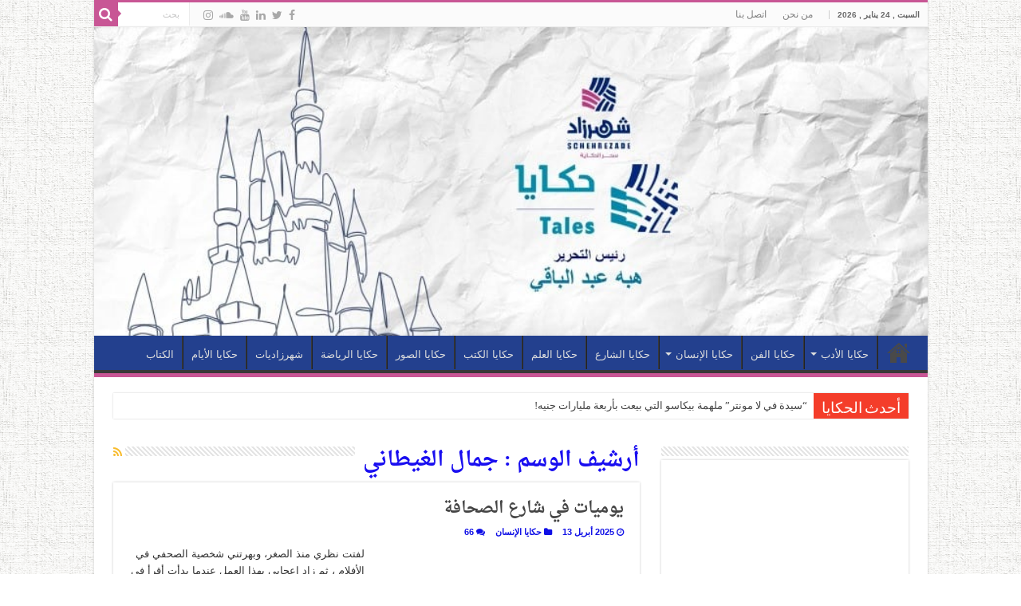

--- FILE ---
content_type: text/html; charset=UTF-8
request_url: https://www.schehrezade.com/tag/%D8%AC%D9%85%D8%A7%D9%84-%D8%A7%D9%84%D8%BA%D9%8A%D8%B7%D8%A7%D9%86%D9%8A/
body_size: 28177
content:
<!DOCTYPE html>
<html dir="rtl" lang="ar" prefix="og: http://ogp.me/ns#">
<head><meta charset="UTF-8" /><script>if(navigator.userAgent.match(/MSIE|Internet Explorer/i)||navigator.userAgent.match(/Trident\/7\..*?rv:11/i)){var href=document.location.href;if(!href.match(/[?&]nowprocket/)){if(href.indexOf("?")==-1){if(href.indexOf("#")==-1){document.location.href=href+"?nowprocket=1"}else{document.location.href=href.replace("#","?nowprocket=1#")}}else{if(href.indexOf("#")==-1){document.location.href=href+"&nowprocket=1"}else{document.location.href=href.replace("#","&nowprocket=1#")}}}}</script><script>class RocketLazyLoadScripts{constructor(){this.v="1.2.3",this.triggerEvents=["keydown","mousedown","mousemove","touchmove","touchstart","touchend","wheel"],this.userEventHandler=this._triggerListener.bind(this),this.touchStartHandler=this._onTouchStart.bind(this),this.touchMoveHandler=this._onTouchMove.bind(this),this.touchEndHandler=this._onTouchEnd.bind(this),this.clickHandler=this._onClick.bind(this),this.interceptedClicks=[],window.addEventListener("pageshow",t=>{this.persisted=t.persisted}),window.addEventListener("DOMContentLoaded",()=>{this._preconnect3rdParties()}),this.delayedScripts={normal:[],async:[],defer:[]},this.trash=[],this.allJQueries=[]}_addUserInteractionListener(t){if(document.hidden){t._triggerListener();return}this.triggerEvents.forEach(e=>window.addEventListener(e,t.userEventHandler,{passive:!0})),window.addEventListener("touchstart",t.touchStartHandler,{passive:!0}),window.addEventListener("mousedown",t.touchStartHandler),document.addEventListener("visibilitychange",t.userEventHandler)}_removeUserInteractionListener(){this.triggerEvents.forEach(t=>window.removeEventListener(t,this.userEventHandler,{passive:!0})),document.removeEventListener("visibilitychange",this.userEventHandler)}_onTouchStart(t){"HTML"!==t.target.tagName&&(window.addEventListener("touchend",this.touchEndHandler),window.addEventListener("mouseup",this.touchEndHandler),window.addEventListener("touchmove",this.touchMoveHandler,{passive:!0}),window.addEventListener("mousemove",this.touchMoveHandler),t.target.addEventListener("click",this.clickHandler),this._renameDOMAttribute(t.target,"onclick","rocket-onclick"),this._pendingClickStarted())}_onTouchMove(t){window.removeEventListener("touchend",this.touchEndHandler),window.removeEventListener("mouseup",this.touchEndHandler),window.removeEventListener("touchmove",this.touchMoveHandler,{passive:!0}),window.removeEventListener("mousemove",this.touchMoveHandler),t.target.removeEventListener("click",this.clickHandler),this._renameDOMAttribute(t.target,"rocket-onclick","onclick"),this._pendingClickFinished()}_onTouchEnd(t){window.removeEventListener("touchend",this.touchEndHandler),window.removeEventListener("mouseup",this.touchEndHandler),window.removeEventListener("touchmove",this.touchMoveHandler,{passive:!0}),window.removeEventListener("mousemove",this.touchMoveHandler)}_onClick(t){t.target.removeEventListener("click",this.clickHandler),this._renameDOMAttribute(t.target,"rocket-onclick","onclick"),this.interceptedClicks.push(t),t.preventDefault(),t.stopPropagation(),t.stopImmediatePropagation(),this._pendingClickFinished()}_replayClicks(){window.removeEventListener("touchstart",this.touchStartHandler,{passive:!0}),window.removeEventListener("mousedown",this.touchStartHandler),this.interceptedClicks.forEach(t=>{t.target.dispatchEvent(new MouseEvent("click",{view:t.view,bubbles:!0,cancelable:!0}))})}_waitForPendingClicks(){return new Promise(t=>{this._isClickPending?this._pendingClickFinished=t:t()})}_pendingClickStarted(){this._isClickPending=!0}_pendingClickFinished(){this._isClickPending=!1}_renameDOMAttribute(t,e,r){t.hasAttribute&&t.hasAttribute(e)&&(event.target.setAttribute(r,event.target.getAttribute(e)),event.target.removeAttribute(e))}_triggerListener(){this._removeUserInteractionListener(this),"loading"===document.readyState?document.addEventListener("DOMContentLoaded",this._loadEverythingNow.bind(this)):this._loadEverythingNow()}_preconnect3rdParties(){let t=[];document.querySelectorAll("script[type=rocketlazyloadscript]").forEach(e=>{if(e.hasAttribute("src")){let r=new URL(e.src).origin;r!==location.origin&&t.push({src:r,crossOrigin:e.crossOrigin||"module"===e.getAttribute("data-rocket-type")})}}),t=[...new Map(t.map(t=>[JSON.stringify(t),t])).values()],this._batchInjectResourceHints(t,"preconnect")}async _loadEverythingNow(){this.lastBreath=Date.now(),this._delayEventListeners(this),this._delayJQueryReady(this),this._handleDocumentWrite(),this._registerAllDelayedScripts(),this._preloadAllScripts(),await this._loadScriptsFromList(this.delayedScripts.normal),await this._loadScriptsFromList(this.delayedScripts.defer),await this._loadScriptsFromList(this.delayedScripts.async);try{await this._triggerDOMContentLoaded(),await this._triggerWindowLoad()}catch(t){console.error(t)}window.dispatchEvent(new Event("rocket-allScriptsLoaded")),this._waitForPendingClicks().then(()=>{this._replayClicks()}),this._emptyTrash()}_registerAllDelayedScripts(){document.querySelectorAll("script[type=rocketlazyloadscript]").forEach(t=>{t.hasAttribute("data-rocket-src")?t.hasAttribute("async")&&!1!==t.async?this.delayedScripts.async.push(t):t.hasAttribute("defer")&&!1!==t.defer||"module"===t.getAttribute("data-rocket-type")?this.delayedScripts.defer.push(t):this.delayedScripts.normal.push(t):this.delayedScripts.normal.push(t)})}async _transformScript(t){return new Promise((await this._littleBreath(),navigator.userAgent.indexOf("Firefox/")>0||""===navigator.vendor)?e=>{let r=document.createElement("script");[...t.attributes].forEach(t=>{let e=t.nodeName;"type"!==e&&("data-rocket-type"===e&&(e="type"),"data-rocket-src"===e&&(e="src"),r.setAttribute(e,t.nodeValue))}),t.text&&(r.text=t.text),r.hasAttribute("src")?(r.addEventListener("load",e),r.addEventListener("error",e)):(r.text=t.text,e());try{t.parentNode.replaceChild(r,t)}catch(i){e()}}:async e=>{function r(){t.setAttribute("data-rocket-status","failed"),e()}try{let i=t.getAttribute("data-rocket-type"),n=t.getAttribute("data-rocket-src");t.text,i?(t.type=i,t.removeAttribute("data-rocket-type")):t.removeAttribute("type"),t.addEventListener("load",function r(){t.setAttribute("data-rocket-status","executed"),e()}),t.addEventListener("error",r),n?(t.removeAttribute("data-rocket-src"),t.src=n):t.src="data:text/javascript;base64,"+window.btoa(unescape(encodeURIComponent(t.text)))}catch(s){r()}})}async _loadScriptsFromList(t){let e=t.shift();return e&&e.isConnected?(await this._transformScript(e),this._loadScriptsFromList(t)):Promise.resolve()}_preloadAllScripts(){this._batchInjectResourceHints([...this.delayedScripts.normal,...this.delayedScripts.defer,...this.delayedScripts.async],"preload")}_batchInjectResourceHints(t,e){var r=document.createDocumentFragment();t.forEach(t=>{let i=t.getAttribute&&t.getAttribute("data-rocket-src")||t.src;if(i){let n=document.createElement("link");n.href=i,n.rel=e,"preconnect"!==e&&(n.as="script"),t.getAttribute&&"module"===t.getAttribute("data-rocket-type")&&(n.crossOrigin=!0),t.crossOrigin&&(n.crossOrigin=t.crossOrigin),t.integrity&&(n.integrity=t.integrity),r.appendChild(n),this.trash.push(n)}}),document.head.appendChild(r)}_delayEventListeners(t){let e={};function r(t,r){!function t(r){!e[r]&&(e[r]={originalFunctions:{add:r.addEventListener,remove:r.removeEventListener},eventsToRewrite:[]},r.addEventListener=function(){arguments[0]=i(arguments[0]),e[r].originalFunctions.add.apply(r,arguments)},r.removeEventListener=function(){arguments[0]=i(arguments[0]),e[r].originalFunctions.remove.apply(r,arguments)});function i(t){return e[r].eventsToRewrite.indexOf(t)>=0?"rocket-"+t:t}}(t),e[t].eventsToRewrite.push(r)}function i(t,e){let r=t[e];Object.defineProperty(t,e,{get:()=>r||function(){},set(i){t["rocket"+e]=r=i}})}r(document,"DOMContentLoaded"),r(window,"DOMContentLoaded"),r(window,"load"),r(window,"pageshow"),r(document,"readystatechange"),i(document,"onreadystatechange"),i(window,"onload"),i(window,"onpageshow")}_delayJQueryReady(t){let e;function r(r){if(r&&r.fn&&!t.allJQueries.includes(r)){r.fn.ready=r.fn.init.prototype.ready=function(e){return t.domReadyFired?e.bind(document)(r):document.addEventListener("rocket-DOMContentLoaded",()=>e.bind(document)(r)),r([])};let i=r.fn.on;r.fn.on=r.fn.init.prototype.on=function(){if(this[0]===window){function t(t){return t.split(" ").map(t=>"load"===t||0===t.indexOf("load.")?"rocket-jquery-load":t).join(" ")}"string"==typeof arguments[0]||arguments[0]instanceof String?arguments[0]=t(arguments[0]):"object"==typeof arguments[0]&&Object.keys(arguments[0]).forEach(e=>{let r=arguments[0][e];delete arguments[0][e],arguments[0][t(e)]=r})}return i.apply(this,arguments),this},t.allJQueries.push(r)}e=r}r(window.jQuery),Object.defineProperty(window,"jQuery",{get:()=>e,set(t){r(t)}})}async _triggerDOMContentLoaded(){this.domReadyFired=!0,await this._littleBreath(),document.dispatchEvent(new Event("rocket-DOMContentLoaded")),await this._littleBreath(),window.dispatchEvent(new Event("rocket-DOMContentLoaded")),await this._littleBreath(),document.dispatchEvent(new Event("rocket-readystatechange")),await this._littleBreath(),document.rocketonreadystatechange&&document.rocketonreadystatechange()}async _triggerWindowLoad(){await this._littleBreath(),window.dispatchEvent(new Event("rocket-load")),await this._littleBreath(),window.rocketonload&&window.rocketonload(),await this._littleBreath(),this.allJQueries.forEach(t=>t(window).trigger("rocket-jquery-load")),await this._littleBreath();let t=new Event("rocket-pageshow");t.persisted=this.persisted,window.dispatchEvent(t),await this._littleBreath(),window.rocketonpageshow&&window.rocketonpageshow({persisted:this.persisted})}_handleDocumentWrite(){let t=new Map;document.write=document.writeln=function(e){let r=document.currentScript;r||console.error("WPRocket unable to document.write this: "+e);let i=document.createRange(),n=r.parentElement,s=t.get(r);void 0===s&&(s=r.nextSibling,t.set(r,s));let a=document.createDocumentFragment();i.setStart(a,0),a.appendChild(i.createContextualFragment(e)),n.insertBefore(a,s)}}async _littleBreath(){Date.now()-this.lastBreath>45&&(await this._requestAnimFrame(),this.lastBreath=Date.now())}async _requestAnimFrame(){return document.hidden?new Promise(t=>setTimeout(t)):new Promise(t=>requestAnimationFrame(t))}_emptyTrash(){this.trash.forEach(t=>t.remove())}static run(){let t=new RocketLazyLoadScripts;t._addUserInteractionListener(t)}}RocketLazyLoadScripts.run();</script>

<link rel="pingback" href="https://www.schehrezade.com/xmlrpc.php" />
<meta name='robots' content='index, follow, max-image-preview:large, max-snippet:-1, max-video-preview:-1' />
	<style>img:is([sizes="auto" i], [sizes^="auto," i]) { contain-intrinsic-size: 3000px 1500px }</style>
	
	<!-- This site is optimized with the Yoast SEO plugin v26.8 - https://yoast.com/product/yoast-seo-wordpress/ -->
	<title>جمال الغيطاني Archives - شهرزاد</title>
	<link rel="canonical" href="https://www.schehrezade.com/tag/جمال-الغيطاني/" />
	<meta property="og:locale" content="ar_AR" />
	<meta property="og:type" content="article" />
	<meta property="og:title" content="جمال الغيطاني Archives - شهرزاد" />
	<meta property="og:url" content="https://www.schehrezade.com/tag/جمال-الغيطاني/" />
	<meta property="og:site_name" content="شهرزاد" />
	<meta name="twitter:card" content="summary_large_image" />
	<meta name="twitter:site" content="@Schehrezadtales" />
	<script type="application/ld+json" class="yoast-schema-graph">{"@context":"https://schema.org","@graph":[{"@type":"CollectionPage","@id":"https://www.schehrezade.com/tag/%d8%ac%d9%85%d8%a7%d9%84-%d8%a7%d9%84%d8%ba%d9%8a%d8%b7%d8%a7%d9%86%d9%8a/","url":"https://www.schehrezade.com/tag/%d8%ac%d9%85%d8%a7%d9%84-%d8%a7%d9%84%d8%ba%d9%8a%d8%b7%d8%a7%d9%86%d9%8a/","name":"جمال الغيطاني Archives - شهرزاد","isPartOf":{"@id":"https://www.schehrezade.com/#website"},"primaryImageOfPage":{"@id":"https://www.schehrezade.com/tag/%d8%ac%d9%85%d8%a7%d9%84-%d8%a7%d9%84%d8%ba%d9%8a%d8%b7%d8%a7%d9%86%d9%8a/#primaryimage"},"image":{"@id":"https://www.schehrezade.com/tag/%d8%ac%d9%85%d8%a7%d9%84-%d8%a7%d9%84%d8%ba%d9%8a%d8%b7%d8%a7%d9%86%d9%8a/#primaryimage"},"thumbnailUrl":"https://www.schehrezade.com/wp-content/uploads/2024/12/WhatsApp-Image-2024-12-19-at-9.59.02-AM.jpeg","breadcrumb":{"@id":"https://www.schehrezade.com/tag/%d8%ac%d9%85%d8%a7%d9%84-%d8%a7%d9%84%d8%ba%d9%8a%d8%b7%d8%a7%d9%86%d9%8a/#breadcrumb"},"inLanguage":"ar"},{"@type":"ImageObject","inLanguage":"ar","@id":"https://www.schehrezade.com/tag/%d8%ac%d9%85%d8%a7%d9%84-%d8%a7%d9%84%d8%ba%d9%8a%d8%b7%d8%a7%d9%86%d9%8a/#primaryimage","url":"https://www.schehrezade.com/wp-content/uploads/2024/12/WhatsApp-Image-2024-12-19-at-9.59.02-AM.jpeg","contentUrl":"https://www.schehrezade.com/wp-content/uploads/2024/12/WhatsApp-Image-2024-12-19-at-9.59.02-AM.jpeg","width":1280,"height":718},{"@type":"BreadcrumbList","@id":"https://www.schehrezade.com/tag/%d8%ac%d9%85%d8%a7%d9%84-%d8%a7%d9%84%d8%ba%d9%8a%d8%b7%d8%a7%d9%86%d9%8a/#breadcrumb","itemListElement":[{"@type":"ListItem","position":1,"name":"Home","item":"https://www.schehrezade.com/"},{"@type":"ListItem","position":2,"name":"جمال الغيطاني"}]},{"@type":"WebSite","@id":"https://www.schehrezade.com/#website","url":"https://www.schehrezade.com/","name":"شهرزاد","description":"","publisher":{"@id":"https://www.schehrezade.com/#organization"},"potentialAction":[{"@type":"SearchAction","target":{"@type":"EntryPoint","urlTemplate":"https://www.schehrezade.com/?s={search_term_string}"},"query-input":{"@type":"PropertyValueSpecification","valueRequired":true,"valueName":"search_term_string"}}],"inLanguage":"ar"},{"@type":"Organization","@id":"https://www.schehrezade.com/#organization","name":"شهرزاد","url":"https://www.schehrezade.com/","logo":{"@type":"ImageObject","inLanguage":"ar","@id":"https://www.schehrezade.com/#/schema/logo/image/","url":"https://www.schehrezade.com/wp-content/uploads/2023/06/Schehrezade-Logo-2.jpg","contentUrl":"https://www.schehrezade.com/wp-content/uploads/2023/06/Schehrezade-Logo-2.jpg","width":1336,"height":1467,"caption":"شهرزاد"},"image":{"@id":"https://www.schehrezade.com/#/schema/logo/image/"},"sameAs":["https://www.facebook.com/schehrezade.tales","https://x.com/Schehrezadtales","https://www.instagram.com/schehrezade.tales/","https://www.tiktok.com/@schehrezade.tales"]}]}</script>
	<!-- / Yoast SEO plugin. -->


<link rel='dns-prefetch' href='//static.addtoany.com' />
<link rel='dns-prefetch' href='//fonts.googleapis.com' />
<link rel='dns-prefetch' href='//maps.googleapis.com' />
<link rel='dns-prefetch' href='//maps.gstatic.com' />
<link rel='dns-prefetch' href='//fonts.gstatic.com' />
<link rel='dns-prefetch' href='//use.fontawesome.com' />
<link rel='dns-prefetch' href='//ajax.googleapis.com' />
<link rel='dns-prefetch' href='//apis.google.com' />
<link rel='dns-prefetch' href='//google-analytics.com' />
<link rel='dns-prefetch' href='//www.google-analytics.com' />
<link rel='dns-prefetch' href='//ssl.google-analytics.com' />
<link rel='dns-prefetch' href='//www.googletagmanager.com' />
<link rel='dns-prefetch' href='//www.googletagservices.com' />
<link rel='dns-prefetch' href='//googleads.g.doubleclick.net' />
<link rel='dns-prefetch' href='//adservice.google.com' />
<link rel='dns-prefetch' href='//pagead2.googlesyndication.com' />
<link rel='dns-prefetch' href='//tpc.googlesyndication.com' />
<link rel='dns-prefetch' href='//youtube.com' />
<link rel='dns-prefetch' href='//i.ytimg.com' />
<link rel='dns-prefetch' href='//player.vimeo.com' />
<link rel='dns-prefetch' href='//api.pinterest.com' />
<link rel='dns-prefetch' href='//assets.pinterest.com' />
<link rel='dns-prefetch' href='//connect.facebook.net' />
<link rel='dns-prefetch' href='//platform.twitter.com' />
<link rel='dns-prefetch' href='//syndication.twitter.com' />
<link rel='dns-prefetch' href='//platform.instagram.com' />
<link rel='dns-prefetch' href='//referrer.disqus.com' />
<link rel='dns-prefetch' href='//c.disquscdn.com' />
<link rel='dns-prefetch' href='//cdnjs.cloudflare.com' />
<link rel='dns-prefetch' href='//cdn.ampproject.org' />
<link rel='dns-prefetch' href='//pixel.wp.com' />
<link rel='dns-prefetch' href='//disqus.com' />
<link rel='dns-prefetch' href='//s.gravatar.com' />
<link rel='dns-prefetch' href='//0.gravatar.com' />
<link rel='dns-prefetch' href='//2.gravatar.com' />
<link rel='dns-prefetch' href='//1.gravatar.com' />
<link rel='dns-prefetch' href='//sitename.disqus.com' />
<link rel='dns-prefetch' href='//s7.addthis.com' />
<link rel='dns-prefetch' href='//platform.linkedin.com' />
<link rel='dns-prefetch' href='//w.sharethis.com' />
<link rel='dns-prefetch' href='//s0.wp.com' />
<link rel='dns-prefetch' href='//s1.wp.com' />
<link rel='dns-prefetch' href='//s2.wp.com' />
<link rel='dns-prefetch' href='//stats.wp.com' />
<link rel='dns-prefetch' href='//ajax.microsoft.com' />
<link rel='dns-prefetch' href='//ajax.aspnetcdn.com' />
<link rel='dns-prefetch' href='//s3.amazonaws.com' />
<link rel='dns-prefetch' href='//code.jquery.com' />
<link rel='dns-prefetch' href='//stackpath.bootstrapcdn.com' />
<link rel='dns-prefetch' href='//github.githubassets.com' />
<link rel='dns-prefetch' href='//ad.doubleclick.net' />
<link rel='dns-prefetch' href='//stats.g.doubleclick.net' />
<link rel='dns-prefetch' href='//cm.g.doubleclick.net' />
<link rel='dns-prefetch' href='//stats.buysellads.com' />
<link rel='dns-prefetch' href='//s3.buysellads.com' />
<link rel="alternate" type="application/rss+xml" title="شهرزاد &laquo; الخلاصة" href="https://www.schehrezade.com/feed/" />
<link rel="alternate" type="application/rss+xml" title="شهرزاد &laquo; خلاصة التعليقات" href="https://www.schehrezade.com/comments/feed/" />
<link rel="alternate" type="application/rss+xml" title="شهرزاد &laquo; جمال الغيطاني خلاصة الوسوم" href="https://www.schehrezade.com/tag/%d8%ac%d9%85%d8%a7%d9%84-%d8%a7%d9%84%d8%ba%d9%8a%d8%b7%d8%a7%d9%86%d9%8a/feed/" />
<script type="rocketlazyloadscript" data-rocket-type="text/javascript">
/* <![CDATA[ */
window._wpemojiSettings = {"baseUrl":"https:\/\/s.w.org\/images\/core\/emoji\/16.0.1\/72x72\/","ext":".png","svgUrl":"https:\/\/s.w.org\/images\/core\/emoji\/16.0.1\/svg\/","svgExt":".svg","source":{"concatemoji":"https:\/\/www.schehrezade.com\/wp-includes\/js\/wp-emoji-release.min.js"}};
/*! This file is auto-generated */
!function(s,n){var o,i,e;function c(e){try{var t={supportTests:e,timestamp:(new Date).valueOf()};sessionStorage.setItem(o,JSON.stringify(t))}catch(e){}}function p(e,t,n){e.clearRect(0,0,e.canvas.width,e.canvas.height),e.fillText(t,0,0);var t=new Uint32Array(e.getImageData(0,0,e.canvas.width,e.canvas.height).data),a=(e.clearRect(0,0,e.canvas.width,e.canvas.height),e.fillText(n,0,0),new Uint32Array(e.getImageData(0,0,e.canvas.width,e.canvas.height).data));return t.every(function(e,t){return e===a[t]})}function u(e,t){e.clearRect(0,0,e.canvas.width,e.canvas.height),e.fillText(t,0,0);for(var n=e.getImageData(16,16,1,1),a=0;a<n.data.length;a++)if(0!==n.data[a])return!1;return!0}function f(e,t,n,a){switch(t){case"flag":return n(e,"\ud83c\udff3\ufe0f\u200d\u26a7\ufe0f","\ud83c\udff3\ufe0f\u200b\u26a7\ufe0f")?!1:!n(e,"\ud83c\udde8\ud83c\uddf6","\ud83c\udde8\u200b\ud83c\uddf6")&&!n(e,"\ud83c\udff4\udb40\udc67\udb40\udc62\udb40\udc65\udb40\udc6e\udb40\udc67\udb40\udc7f","\ud83c\udff4\u200b\udb40\udc67\u200b\udb40\udc62\u200b\udb40\udc65\u200b\udb40\udc6e\u200b\udb40\udc67\u200b\udb40\udc7f");case"emoji":return!a(e,"\ud83e\udedf")}return!1}function g(e,t,n,a){var r="undefined"!=typeof WorkerGlobalScope&&self instanceof WorkerGlobalScope?new OffscreenCanvas(300,150):s.createElement("canvas"),o=r.getContext("2d",{willReadFrequently:!0}),i=(o.textBaseline="top",o.font="600 32px Arial",{});return e.forEach(function(e){i[e]=t(o,e,n,a)}),i}function t(e){var t=s.createElement("script");t.src=e,t.defer=!0,s.head.appendChild(t)}"undefined"!=typeof Promise&&(o="wpEmojiSettingsSupports",i=["flag","emoji"],n.supports={everything:!0,everythingExceptFlag:!0},e=new Promise(function(e){s.addEventListener("DOMContentLoaded",e,{once:!0})}),new Promise(function(t){var n=function(){try{var e=JSON.parse(sessionStorage.getItem(o));if("object"==typeof e&&"number"==typeof e.timestamp&&(new Date).valueOf()<e.timestamp+604800&&"object"==typeof e.supportTests)return e.supportTests}catch(e){}return null}();if(!n){if("undefined"!=typeof Worker&&"undefined"!=typeof OffscreenCanvas&&"undefined"!=typeof URL&&URL.createObjectURL&&"undefined"!=typeof Blob)try{var e="postMessage("+g.toString()+"("+[JSON.stringify(i),f.toString(),p.toString(),u.toString()].join(",")+"));",a=new Blob([e],{type:"text/javascript"}),r=new Worker(URL.createObjectURL(a),{name:"wpTestEmojiSupports"});return void(r.onmessage=function(e){c(n=e.data),r.terminate(),t(n)})}catch(e){}c(n=g(i,f,p,u))}t(n)}).then(function(e){for(var t in e)n.supports[t]=e[t],n.supports.everything=n.supports.everything&&n.supports[t],"flag"!==t&&(n.supports.everythingExceptFlag=n.supports.everythingExceptFlag&&n.supports[t]);n.supports.everythingExceptFlag=n.supports.everythingExceptFlag&&!n.supports.flag,n.DOMReady=!1,n.readyCallback=function(){n.DOMReady=!0}}).then(function(){return e}).then(function(){var e;n.supports.everything||(n.readyCallback(),(e=n.source||{}).concatemoji?t(e.concatemoji):e.wpemoji&&e.twemoji&&(t(e.twemoji),t(e.wpemoji)))}))}((window,document),window._wpemojiSettings);
/* ]]> */
</script>
<style id='wp-emoji-styles-inline-css' type='text/css'>

	img.wp-smiley, img.emoji {
		display: inline !important;
		border: none !important;
		box-shadow: none !important;
		height: 1em !important;
		width: 1em !important;
		margin: 0 0.07em !important;
		vertical-align: -0.1em !important;
		background: none !important;
		padding: 0 !important;
	}
</style>
<link rel='stylesheet' id='wp-block-library-rtl-css' href='https://www.schehrezade.com/wp-includes/css/dist/block-library/style-rtl.min.css' type='text/css' media='all' />
<style id='classic-theme-styles-inline-css' type='text/css'>
/*! This file is auto-generated */
.wp-block-button__link{color:#fff;background-color:#32373c;border-radius:9999px;box-shadow:none;text-decoration:none;padding:calc(.667em + 2px) calc(1.333em + 2px);font-size:1.125em}.wp-block-file__button{background:#32373c;color:#fff;text-decoration:none}
</style>
<style id='global-styles-inline-css' type='text/css'>
:root{--wp--preset--aspect-ratio--square: 1;--wp--preset--aspect-ratio--4-3: 4/3;--wp--preset--aspect-ratio--3-4: 3/4;--wp--preset--aspect-ratio--3-2: 3/2;--wp--preset--aspect-ratio--2-3: 2/3;--wp--preset--aspect-ratio--16-9: 16/9;--wp--preset--aspect-ratio--9-16: 9/16;--wp--preset--color--black: #000000;--wp--preset--color--cyan-bluish-gray: #abb8c3;--wp--preset--color--white: #ffffff;--wp--preset--color--pale-pink: #f78da7;--wp--preset--color--vivid-red: #cf2e2e;--wp--preset--color--luminous-vivid-orange: #ff6900;--wp--preset--color--luminous-vivid-amber: #fcb900;--wp--preset--color--light-green-cyan: #7bdcb5;--wp--preset--color--vivid-green-cyan: #00d084;--wp--preset--color--pale-cyan-blue: #8ed1fc;--wp--preset--color--vivid-cyan-blue: #0693e3;--wp--preset--color--vivid-purple: #9b51e0;--wp--preset--gradient--vivid-cyan-blue-to-vivid-purple: linear-gradient(135deg,rgba(6,147,227,1) 0%,rgb(155,81,224) 100%);--wp--preset--gradient--light-green-cyan-to-vivid-green-cyan: linear-gradient(135deg,rgb(122,220,180) 0%,rgb(0,208,130) 100%);--wp--preset--gradient--luminous-vivid-amber-to-luminous-vivid-orange: linear-gradient(135deg,rgba(252,185,0,1) 0%,rgba(255,105,0,1) 100%);--wp--preset--gradient--luminous-vivid-orange-to-vivid-red: linear-gradient(135deg,rgba(255,105,0,1) 0%,rgb(207,46,46) 100%);--wp--preset--gradient--very-light-gray-to-cyan-bluish-gray: linear-gradient(135deg,rgb(238,238,238) 0%,rgb(169,184,195) 100%);--wp--preset--gradient--cool-to-warm-spectrum: linear-gradient(135deg,rgb(74,234,220) 0%,rgb(151,120,209) 20%,rgb(207,42,186) 40%,rgb(238,44,130) 60%,rgb(251,105,98) 80%,rgb(254,248,76) 100%);--wp--preset--gradient--blush-light-purple: linear-gradient(135deg,rgb(255,206,236) 0%,rgb(152,150,240) 100%);--wp--preset--gradient--blush-bordeaux: linear-gradient(135deg,rgb(254,205,165) 0%,rgb(254,45,45) 50%,rgb(107,0,62) 100%);--wp--preset--gradient--luminous-dusk: linear-gradient(135deg,rgb(255,203,112) 0%,rgb(199,81,192) 50%,rgb(65,88,208) 100%);--wp--preset--gradient--pale-ocean: linear-gradient(135deg,rgb(255,245,203) 0%,rgb(182,227,212) 50%,rgb(51,167,181) 100%);--wp--preset--gradient--electric-grass: linear-gradient(135deg,rgb(202,248,128) 0%,rgb(113,206,126) 100%);--wp--preset--gradient--midnight: linear-gradient(135deg,rgb(2,3,129) 0%,rgb(40,116,252) 100%);--wp--preset--font-size--small: 13px;--wp--preset--font-size--medium: 20px;--wp--preset--font-size--large: 36px;--wp--preset--font-size--x-large: 42px;--wp--preset--spacing--20: 0.44rem;--wp--preset--spacing--30: 0.67rem;--wp--preset--spacing--40: 1rem;--wp--preset--spacing--50: 1.5rem;--wp--preset--spacing--60: 2.25rem;--wp--preset--spacing--70: 3.38rem;--wp--preset--spacing--80: 5.06rem;--wp--preset--shadow--natural: 6px 6px 9px rgba(0, 0, 0, 0.2);--wp--preset--shadow--deep: 12px 12px 50px rgba(0, 0, 0, 0.4);--wp--preset--shadow--sharp: 6px 6px 0px rgba(0, 0, 0, 0.2);--wp--preset--shadow--outlined: 6px 6px 0px -3px rgba(255, 255, 255, 1), 6px 6px rgba(0, 0, 0, 1);--wp--preset--shadow--crisp: 6px 6px 0px rgba(0, 0, 0, 1);}:where(.is-layout-flex){gap: 0.5em;}:where(.is-layout-grid){gap: 0.5em;}body .is-layout-flex{display: flex;}.is-layout-flex{flex-wrap: wrap;align-items: center;}.is-layout-flex > :is(*, div){margin: 0;}body .is-layout-grid{display: grid;}.is-layout-grid > :is(*, div){margin: 0;}:where(.wp-block-columns.is-layout-flex){gap: 2em;}:where(.wp-block-columns.is-layout-grid){gap: 2em;}:where(.wp-block-post-template.is-layout-flex){gap: 1.25em;}:where(.wp-block-post-template.is-layout-grid){gap: 1.25em;}.has-black-color{color: var(--wp--preset--color--black) !important;}.has-cyan-bluish-gray-color{color: var(--wp--preset--color--cyan-bluish-gray) !important;}.has-white-color{color: var(--wp--preset--color--white) !important;}.has-pale-pink-color{color: var(--wp--preset--color--pale-pink) !important;}.has-vivid-red-color{color: var(--wp--preset--color--vivid-red) !important;}.has-luminous-vivid-orange-color{color: var(--wp--preset--color--luminous-vivid-orange) !important;}.has-luminous-vivid-amber-color{color: var(--wp--preset--color--luminous-vivid-amber) !important;}.has-light-green-cyan-color{color: var(--wp--preset--color--light-green-cyan) !important;}.has-vivid-green-cyan-color{color: var(--wp--preset--color--vivid-green-cyan) !important;}.has-pale-cyan-blue-color{color: var(--wp--preset--color--pale-cyan-blue) !important;}.has-vivid-cyan-blue-color{color: var(--wp--preset--color--vivid-cyan-blue) !important;}.has-vivid-purple-color{color: var(--wp--preset--color--vivid-purple) !important;}.has-black-background-color{background-color: var(--wp--preset--color--black) !important;}.has-cyan-bluish-gray-background-color{background-color: var(--wp--preset--color--cyan-bluish-gray) !important;}.has-white-background-color{background-color: var(--wp--preset--color--white) !important;}.has-pale-pink-background-color{background-color: var(--wp--preset--color--pale-pink) !important;}.has-vivid-red-background-color{background-color: var(--wp--preset--color--vivid-red) !important;}.has-luminous-vivid-orange-background-color{background-color: var(--wp--preset--color--luminous-vivid-orange) !important;}.has-luminous-vivid-amber-background-color{background-color: var(--wp--preset--color--luminous-vivid-amber) !important;}.has-light-green-cyan-background-color{background-color: var(--wp--preset--color--light-green-cyan) !important;}.has-vivid-green-cyan-background-color{background-color: var(--wp--preset--color--vivid-green-cyan) !important;}.has-pale-cyan-blue-background-color{background-color: var(--wp--preset--color--pale-cyan-blue) !important;}.has-vivid-cyan-blue-background-color{background-color: var(--wp--preset--color--vivid-cyan-blue) !important;}.has-vivid-purple-background-color{background-color: var(--wp--preset--color--vivid-purple) !important;}.has-black-border-color{border-color: var(--wp--preset--color--black) !important;}.has-cyan-bluish-gray-border-color{border-color: var(--wp--preset--color--cyan-bluish-gray) !important;}.has-white-border-color{border-color: var(--wp--preset--color--white) !important;}.has-pale-pink-border-color{border-color: var(--wp--preset--color--pale-pink) !important;}.has-vivid-red-border-color{border-color: var(--wp--preset--color--vivid-red) !important;}.has-luminous-vivid-orange-border-color{border-color: var(--wp--preset--color--luminous-vivid-orange) !important;}.has-luminous-vivid-amber-border-color{border-color: var(--wp--preset--color--luminous-vivid-amber) !important;}.has-light-green-cyan-border-color{border-color: var(--wp--preset--color--light-green-cyan) !important;}.has-vivid-green-cyan-border-color{border-color: var(--wp--preset--color--vivid-green-cyan) !important;}.has-pale-cyan-blue-border-color{border-color: var(--wp--preset--color--pale-cyan-blue) !important;}.has-vivid-cyan-blue-border-color{border-color: var(--wp--preset--color--vivid-cyan-blue) !important;}.has-vivid-purple-border-color{border-color: var(--wp--preset--color--vivid-purple) !important;}.has-vivid-cyan-blue-to-vivid-purple-gradient-background{background: var(--wp--preset--gradient--vivid-cyan-blue-to-vivid-purple) !important;}.has-light-green-cyan-to-vivid-green-cyan-gradient-background{background: var(--wp--preset--gradient--light-green-cyan-to-vivid-green-cyan) !important;}.has-luminous-vivid-amber-to-luminous-vivid-orange-gradient-background{background: var(--wp--preset--gradient--luminous-vivid-amber-to-luminous-vivid-orange) !important;}.has-luminous-vivid-orange-to-vivid-red-gradient-background{background: var(--wp--preset--gradient--luminous-vivid-orange-to-vivid-red) !important;}.has-very-light-gray-to-cyan-bluish-gray-gradient-background{background: var(--wp--preset--gradient--very-light-gray-to-cyan-bluish-gray) !important;}.has-cool-to-warm-spectrum-gradient-background{background: var(--wp--preset--gradient--cool-to-warm-spectrum) !important;}.has-blush-light-purple-gradient-background{background: var(--wp--preset--gradient--blush-light-purple) !important;}.has-blush-bordeaux-gradient-background{background: var(--wp--preset--gradient--blush-bordeaux) !important;}.has-luminous-dusk-gradient-background{background: var(--wp--preset--gradient--luminous-dusk) !important;}.has-pale-ocean-gradient-background{background: var(--wp--preset--gradient--pale-ocean) !important;}.has-electric-grass-gradient-background{background: var(--wp--preset--gradient--electric-grass) !important;}.has-midnight-gradient-background{background: var(--wp--preset--gradient--midnight) !important;}.has-small-font-size{font-size: var(--wp--preset--font-size--small) !important;}.has-medium-font-size{font-size: var(--wp--preset--font-size--medium) !important;}.has-large-font-size{font-size: var(--wp--preset--font-size--large) !important;}.has-x-large-font-size{font-size: var(--wp--preset--font-size--x-large) !important;}
:where(.wp-block-post-template.is-layout-flex){gap: 1.25em;}:where(.wp-block-post-template.is-layout-grid){gap: 1.25em;}
:where(.wp-block-columns.is-layout-flex){gap: 2em;}:where(.wp-block-columns.is-layout-grid){gap: 2em;}
:root :where(.wp-block-pullquote){font-size: 1.5em;line-height: 1.6;}
</style>
<link data-minify="1" rel='stylesheet' id='authors-list-css-css' href='https://www.schehrezade.com/wp-content/cache/min/1/wp-content/plugins/authors-list/backend/assets/css/front.css?ver=1768936587' type='text/css' media='all' />
<link data-minify="1" rel='stylesheet' id='jquery-ui-css-css' href='https://www.schehrezade.com/wp-content/cache/min/1/wp-content/plugins/authors-list/backend/assets/css/jquery-ui.css?ver=1768936587' type='text/css' media='all' />
<link data-minify="1" rel='stylesheet' id='taqyeem-buttons-style-css' href='https://www.schehrezade.com/wp-content/cache/min/1/wp-content/plugins/taqyeem-buttons/assets/style.css?ver=1768936587' type='text/css' media='all' />
<link data-minify="1" rel='stylesheet' id='taqyeem-style-css' href='https://www.schehrezade.com/wp-content/cache/min/1/wp-content/plugins/taqyeem/style.css?ver=1768936587' type='text/css' media='all' />
<link data-minify="1" rel='stylesheet' id='ppress-frontend-css' href='https://www.schehrezade.com/wp-content/cache/min/1/wp-content/plugins/wp-user-avatar/assets/css/frontend.min.css?ver=1768936587' type='text/css' media='all' />
<link rel='stylesheet' id='ppress-flatpickr-css' href='https://www.schehrezade.com/wp-content/plugins/wp-user-avatar/assets/flatpickr/flatpickr.min.css' type='text/css' media='all' />
<link rel='stylesheet' id='ppress-select2-css' href='https://www.schehrezade.com/wp-content/plugins/wp-user-avatar/assets/select2/select2.min.css' type='text/css' media='all' />
<link data-minify="1" rel='stylesheet' id='tie-style-css' href='https://www.schehrezade.com/wp-content/cache/min/1/wp-content/themes/sahifa/style.css?ver=1768936590' type='text/css' media='all' />
<link data-minify="1" rel='stylesheet' id='tie-ilightbox-skin-css' href='https://www.schehrezade.com/wp-content/cache/min/1/wp-content/themes/sahifa/css/ilightbox/dark-skin/skin.css?ver=1768936590' type='text/css' media='all' />
<link rel='stylesheet' id='droidarabicnaskh-css' href='https://fonts.googleapis.com/earlyaccess/droidarabicnaskh' type='text/css' media='all' />
<link rel='stylesheet' id='scheherazade-css' href='https://fonts.googleapis.com/earlyaccess/scheherazade' type='text/css' media='all' />
<link rel='stylesheet' id='lateef-css' href='https://fonts.googleapis.com/earlyaccess/lateef' type='text/css' media='all' />
<link data-minify="1" rel='stylesheet' id='taxopress-frontend-css-css' href='https://www.schehrezade.com/wp-content/cache/min/1/wp-content/plugins/simple-tags/assets/frontend/css/frontend.css?ver=1768936590' type='text/css' media='all' />
<link rel='stylesheet' id='addtoany-css' href='https://www.schehrezade.com/wp-content/plugins/add-to-any/addtoany.min.css' type='text/css' media='all' />
<style id='rocket-lazyload-inline-css' type='text/css'>
.rll-youtube-player{position:relative;padding-bottom:56.23%;height:0;overflow:hidden;max-width:100%;}.rll-youtube-player:focus-within{outline: 2px solid currentColor;outline-offset: 5px;}.rll-youtube-player iframe{position:absolute;top:0;left:0;width:100%;height:100%;z-index:100;background:0 0}.rll-youtube-player img{bottom:0;display:block;left:0;margin:auto;max-width:100%;width:100%;position:absolute;right:0;top:0;border:none;height:auto;-webkit-transition:.4s all;-moz-transition:.4s all;transition:.4s all}.rll-youtube-player img:hover{-webkit-filter:brightness(75%)}.rll-youtube-player .play{height:100%;width:100%;left:0;top:0;position:absolute;background:url(https://www.schehrezade.com/wp-content/plugins/wp-rocket/assets/img/youtube.png) no-repeat center;background-color: transparent !important;cursor:pointer;border:none;}
</style>
<script type="rocketlazyloadscript" data-rocket-type="text/javascript" id="addtoany-core-js-before">
/* <![CDATA[ */
window.a2a_config=window.a2a_config||{};a2a_config.callbacks=[];a2a_config.overlays=[];a2a_config.templates={};a2a_localize = {
	Share: "Share",
	Save: "Save",
	Subscribe: "Subscribe",
	Email: "Email",
	Bookmark: "Bookmark",
	ShowAll: "Show all",
	ShowLess: "Show less",
	FindServices: "Find service(s)",
	FindAnyServiceToAddTo: "Instantly find any service to add to",
	PoweredBy: "Powered by",
	ShareViaEmail: "Share via email",
	SubscribeViaEmail: "Subscribe via email",
	BookmarkInYourBrowser: "Bookmark in your browser",
	BookmarkInstructions: "Press Ctrl+D or \u2318+D to bookmark this page",
	AddToYourFavorites: "Add to your favorites",
	SendFromWebOrProgram: "Send from any email address or email program",
	EmailProgram: "Email program",
	More: "More&#8230;",
	ThanksForSharing: "Thanks for sharing!",
	ThanksForFollowing: "Thanks for following!"
};
/* ]]> */
</script>
<script type="rocketlazyloadscript" data-rocket-type="text/javascript" defer data-rocket-src="https://static.addtoany.com/menu/page.js" id="addtoany-core-js"></script>
<script type="rocketlazyloadscript" data-rocket-type="text/javascript" data-rocket-src="https://www.schehrezade.com/wp-includes/js/jquery/jquery.min.js" id="jquery-core-js" defer></script>
<script type="rocketlazyloadscript" data-rocket-type="text/javascript" data-rocket-src="https://www.schehrezade.com/wp-includes/js/jquery/jquery-migrate.min.js" id="jquery-migrate-js" defer></script>
<script type="rocketlazyloadscript" data-rocket-type="text/javascript" defer data-rocket-src="https://www.schehrezade.com/wp-content/plugins/add-to-any/addtoany.min.js" id="addtoany-jquery-js"></script>
<script type="rocketlazyloadscript" data-minify="1" data-rocket-type="text/javascript" data-rocket-src="https://www.schehrezade.com/wp-content/cache/min/1/wp-content/plugins/taqyeem/js/tie.js?ver=1747910812" id="taqyeem-main-js" defer></script>
<script type="rocketlazyloadscript" data-rocket-type="text/javascript" data-rocket-src="https://www.schehrezade.com/wp-content/plugins/wp-user-avatar/assets/flatpickr/flatpickr.min.js" id="ppress-flatpickr-js" defer></script>
<script type="rocketlazyloadscript" data-rocket-type="text/javascript" data-rocket-src="https://www.schehrezade.com/wp-content/plugins/wp-user-avatar/assets/select2/select2.min.js" id="ppress-select2-js" defer></script>
<script type="rocketlazyloadscript" data-minify="1" data-rocket-type="text/javascript" data-rocket-src="https://www.schehrezade.com/wp-content/cache/min/1/wp-content/plugins/simple-tags/assets/frontend/js/frontend.js?ver=1747910812" id="taxopress-frontend-js-js" defer></script>
<link rel="https://api.w.org/" href="https://www.schehrezade.com/wp-json/" /><link rel="alternate" title="JSON" type="application/json" href="https://www.schehrezade.com/wp-json/wp/v2/tags/1973" /><link rel="EditURI" type="application/rsd+xml" title="RSD" href="https://www.schehrezade.com/xmlrpc.php?rsd" />
<link data-minify="1" rel="stylesheet" href="https://www.schehrezade.com/wp-content/cache/min/1/wp-content/themes/sahifa/rtl.css?ver=1768936590" type="text/css" media="screen" /><meta name="generator" content="WordPress 6.8.3" />
<script type="rocketlazyloadscript" data-rocket-type='text/javascript'>
/* <![CDATA[ */
var taqyeem = {"ajaxurl":"https://www.schehrezade.com/wp-admin/admin-ajax.php" , "your_rating":"تقييمك:"};
/* ]]> */
</script>

<style type="text/css" media="screen">

</style>
<!-- Analytics by WP Statistics - https://wp-statistics.com -->
<link rel="shortcut icon" href="https://www.schehrezade.com/wp-content/uploads/2023/05/icon.png" title="Favicon" />
<!--[if IE]>
<script type="text/javascript">jQuery(document).ready(function (){ jQuery(".menu-item").has("ul").children("a").attr("aria-haspopup", "true");});</script>
<![endif]-->
<!--[if lt IE 9]>
<script src="https://www.schehrezade.com/wp-content/themes/sahifa/js/html5.js"></script>
<script src="https://www.schehrezade.com/wp-content/themes/sahifa/js/selectivizr-min.js"></script>
<![endif]-->
<!--[if IE 9]>
<link rel="stylesheet" type="text/css" media="all" href="https://www.schehrezade.com/wp-content/themes/sahifa/css/ie9.css" />
<![endif]-->
<!--[if IE 8]>
<link rel="stylesheet" type="text/css" media="all" href="https://www.schehrezade.com/wp-content/themes/sahifa/css/ie8.css" />
<![endif]-->
<!--[if IE 7]>
<link rel="stylesheet" type="text/css" media="all" href="https://www.schehrezade.com/wp-content/themes/sahifa/css/ie7.css" />
<![endif]-->

<meta http-equiv="X-UA-Compatible" content="IE=edge,chrome=1" />
<meta name="viewport" content="width=device-width, initial-scale=1.0" />



<style type="text/css" media="screen">

body{
	font-family: Verdana, Geneva, sans-serif;
	font-weight: normal;
}
.breaking-news span.breaking-news-title{
	color :#ffffff;
}
.page-title{
	font-family: 'droid arabic naskh';
	color :#190ef0;
	font-weight: bolder;
}
.post-title{
	font-family: 'scheherazade';
	color :#c85594;
	font-size : 44px;
	font-weight: bolder;
}
h2.post-box-title, h2.post-box-title a{
	font-family: 'droid arabic naskh';
	font-weight: bold;
}
h3.post-box-title, h3.post-box-title a{
	font-family: 'droid arabic naskh';
	color :#000000;
	font-weight: bold;
}
p.post-meta, p.post-meta a{
	color :#1010e6;
	font-weight: bolder;
}
body.single .entry, body.page .entry{
	font-family: 'scheherazade';
	font-size : 28px;
	font-weight: normal;
}
blockquote p{
	font-family: 'lateef';
	font-size : 30px;
	font-weight: bolder;
	font-style: normal;
}
.cat-box-title h2, .cat-box-title h2 a, .block-head h3, #respond h3, #comments-title, h2.review-box-header, .woocommerce-tabs .entry-content h2, .woocommerce .related.products h2, .entry .woocommerce h2, .woocommerce-billing-fields h3, .woocommerce-shipping-fields h3, #order_review_heading, #bbpress-forums fieldset.bbp-form legend, #buddypress .item-body h4, #buddypress #item-body h4{
	color :#0c0c0d;
	font-weight: normal;
}
#main-nav,
.cat-box-content,
#sidebar .widget-container,
.post-listing,
#commentform {
	border-bottom-color: #c85695;
}

.search-block .search-button,
#topcontrol,
#main-nav ul li.current-menu-item a,
#main-nav ul li.current-menu-item a:hover,
#main-nav ul li.current_page_parent a,
#main-nav ul li.current_page_parent a:hover,
#main-nav ul li.current-menu-parent a,
#main-nav ul li.current-menu-parent a:hover,
#main-nav ul li.current-page-ancestor a,
#main-nav ul li.current-page-ancestor a:hover,
.pagination span.current,
.share-post span.share-text,
.flex-control-paging li a.flex-active,
.ei-slider-thumbs li.ei-slider-element,
.review-percentage .review-item span span,
.review-final-score,
.button,
a.button,
a.more-link,
#main-content input[type="submit"],
.form-submit #submit,
#login-form .login-button,
.widget-feedburner .feedburner-subscribe,
input[type="submit"],
#buddypress button,
#buddypress a.button,
#buddypress input[type=submit],
#buddypress input[type=reset],
#buddypress ul.button-nav li a,
#buddypress div.generic-button a,
#buddypress .comment-reply-link,
#buddypress div.item-list-tabs ul li a span,
#buddypress div.item-list-tabs ul li.selected a,
#buddypress div.item-list-tabs ul li.current a,
#buddypress #members-directory-form div.item-list-tabs ul li.selected span,
#members-list-options a.selected,
#groups-list-options a.selected,
body.dark-skin #buddypress div.item-list-tabs ul li a span,
body.dark-skin #buddypress div.item-list-tabs ul li.selected a,
body.dark-skin #buddypress div.item-list-tabs ul li.current a,
body.dark-skin #members-list-options a.selected,
body.dark-skin #groups-list-options a.selected,
.search-block-large .search-button,
#featured-posts .flex-next:hover,
#featured-posts .flex-prev:hover,
a.tie-cart span.shooping-count,
.woocommerce span.onsale,
.woocommerce-page span.onsale ,
.woocommerce .widget_price_filter .ui-slider .ui-slider-handle,
.woocommerce-page .widget_price_filter .ui-slider .ui-slider-handle,
#check-also-close,
a.post-slideshow-next,
a.post-slideshow-prev,
.widget_price_filter .ui-slider .ui-slider-handle,
.quantity .minus:hover,
.quantity .plus:hover,
.mejs-container .mejs-controls .mejs-time-rail .mejs-time-current,
#reading-position-indicator  {
	background-color:#c85695;
}

::-webkit-scrollbar-thumb{
	background-color:#c85695 !important;
}

#theme-footer,
#theme-header,
.top-nav ul li.current-menu-item:before,
#main-nav .menu-sub-content ,
#main-nav ul ul,
#check-also-box {
	border-top-color: #c85695;
}

.search-block:after {
	border-right-color:#c85695;
}

body.rtl .search-block:after {
	border-left-color:#c85695;
}

#main-nav ul > li.menu-item-has-children:hover > a:after,
#main-nav ul > li.mega-menu:hover > a:after {
	border-color:transparent transparent #c85695;
}

.widget.timeline-posts li a:hover,
.widget.timeline-posts li a:hover span.tie-date {
	color: #c85695;
}

.widget.timeline-posts li a:hover span.tie-date:before {
	background: #c85695;
	border-color: #c85695;
}

#order_review,
#order_review_heading {
	border-color: #c85695;
}

		body {
					background-image : url(https://www.schehrezade.com/wp-content/themes/sahifa/images/patterns/body-bg3.png);
					background-position: top center;
		}
		
#theme-footer {
	background-color:#23408e !important; 
				}


.social-icons.social-colored .&lt;i class=&quot;fa-brands fa-tiktok&quot;&gt;&lt;/i&gt;:before {
	background: #000000 ;
}
#main-nav {
	background: #23408e;
	
}

</style>

		<script type="rocketlazyloadscript" data-rocket-type="text/javascript">window.addEventListener('DOMContentLoaded', function() {
			/* <![CDATA[ */
				var sf_position = '0';
				var sf_templates = "<a href=\"{search_url_escaped}\">\u0639\u0631\u0636 \u0643\u0644 \u0627\u0644\u0646\u062a\u0627\u0626\u062c<\/a>";
				var sf_input = '.search-live';
				jQuery(document).ready(function(){
					jQuery(sf_input).ajaxyLiveSearch({"expand":false,"searchUrl":"https:\/\/www.schehrezade.com\/?s=%s","text":"Search","delay":500,"iwidth":180,"width":315,"ajaxUrl":"https:\/\/www.schehrezade.com\/wp-admin\/admin-ajax.php","rtl":0});
					jQuery(".live-search_ajaxy-selective-input").keyup(function() {
						var width = jQuery(this).val().length * 8;
						if(width < 50) {
							width = 50;
						}
						jQuery(this).width(width);
					});
					jQuery(".live-search_ajaxy-selective-search").click(function() {
						jQuery(this).find(".live-search_ajaxy-selective-input").focus();
					});
					jQuery(".live-search_ajaxy-selective-close").click(function() {
						jQuery(this).parent().remove();
					});
				});
			/* ]]> */
		});</script>
		<meta name="generator" content="Elementor 3.34.2; features: additional_custom_breakpoints; settings: css_print_method-external, google_font-enabled, font_display-swap">
			<style>
				.e-con.e-parent:nth-of-type(n+4):not(.e-lazyloaded):not(.e-no-lazyload),
				.e-con.e-parent:nth-of-type(n+4):not(.e-lazyloaded):not(.e-no-lazyload) * {
					background-image: none !important;
				}
				@media screen and (max-height: 1024px) {
					.e-con.e-parent:nth-of-type(n+3):not(.e-lazyloaded):not(.e-no-lazyload),
					.e-con.e-parent:nth-of-type(n+3):not(.e-lazyloaded):not(.e-no-lazyload) * {
						background-image: none !important;
					}
				}
				@media screen and (max-height: 640px) {
					.e-con.e-parent:nth-of-type(n+2):not(.e-lazyloaded):not(.e-no-lazyload),
					.e-con.e-parent:nth-of-type(n+2):not(.e-lazyloaded):not(.e-no-lazyload) * {
						background-image: none !important;
					}
				}
			</style>
					<style type="text/css" id="wp-custom-css">
			/*Changes the size of caption font*/
figcaption {
    font-size: 20px;
	  text-align: center;
}		</style>
		<noscript><style id="rocket-lazyload-nojs-css">.rll-youtube-player, [data-lazy-src]{display:none !important;}</style></noscript></head>
<body id="top" class="rtl archive tag tag-1973 wp-custom-logo wp-theme-sahifa lazy-enabled elementor-default elementor-kit-1699">

<div class="wrapper-outer">

	<div class="background-cover"></div>

	<aside id="slide-out">

			<div class="search-mobile">
			<form method="get" id="searchform-mobile" action="https://www.schehrezade.com/">
				<button class="search-button" type="submit" value="بحث"><i class="fa fa-search"></i></button>
				<input type="text" id="s-mobile" name="s" title="بحث" value="بحث" onfocus="if (this.value == 'بحث') {this.value = '';}" onblur="if (this.value == '') {this.value = 'بحث';}"  />
			</form>
		</div><!-- .search-mobile /-->
	
			<div class="social-icons">
		<a class="ttip-none" title="Facebook" href="https://www.facebook.com/schehrezade.tales" target="_blank"><i class="fa fa-facebook"></i></a><a class="ttip-none" title="Twitter" href="https://twitter.com/anaschehrezade" target="_blank"><i class="fa fa-twitter"></i></a><a class="ttip-none" title="LinkedIn" href="https://www.linkedin.com/in/schehrezade-tales/" target="_blank"><i class="fa fa-linkedin"></i></a><a class="ttip-none" title="Youtube" href="https://www.youtube.com/@schehrezade_tales" target="_blank"><i class="fa fa-youtube"></i></a><a class="ttip-none" title="SoundCloud" href="https://soundcloud.com/schehrezade_tales" target="_blank"><i class="fa fa-soundcloud"></i></a><a class="ttip-none" title="instagram" href="https://www.instagram.com/anaschehrezade/" target="_blank"><i class="fa fa-instagram"></i></a>
		<a class="ttip-none"  title="Tiktok" href="https://www.tiktok.com/@schehrezade.tales" target="_blank"><i class="fa &lt;i class=&quot;fa-brands fa-tiktok&quot;&gt;&lt;/i&gt;"></i></a>	</div>

	
		<div id="mobile-menu" ></div>
	</aside><!-- #slide-out /-->

		<div id="wrapper" class="boxed-all">
		<div class="inner-wrapper">

		<header id="theme-header" class="theme-header full-logo">
						<div id="top-nav" class="top-nav">
				<div class="container">

							<span class="today-date">السبت , 24 يناير , 2026</span>
				<div class="top-menu"><ul id="menu-new-top" class="menu"><li id="menu-item-1714" class="menu-item menu-item-type-post_type menu-item-object-page menu-item-1714"><a href="https://www.schehrezade.com/%d9%85%d9%86-%d9%86%d8%ad%d9%86/">من نحن</a></li>
<li id="menu-item-1715" class="menu-item menu-item-type-post_type menu-item-object-page menu-item-1715"><a href="https://www.schehrezade.com/%d8%a7%d8%aa%d8%b5%d9%84-%d8%a8%d9%86%d8%a7/">اتصل بنا</a></li>
</ul></div>
						<div class="search-block">
						<form method="get" id="searchform-header" action="https://www.schehrezade.com/">
							<button class="search-button" type="submit" value="بحث"><i class="fa fa-search"></i></button>
							<input class="search-live" type="text" id="s-header" name="s" title="بحث" value="بحث" onfocus="if (this.value == 'بحث') {this.value = '';}" onblur="if (this.value == '') {this.value = 'بحث';}"  />
						</form>
					</div><!-- .search-block /-->
			<div class="social-icons">
		<a class="ttip-none" title="Facebook" href="https://www.facebook.com/schehrezade.tales" target="_blank"><i class="fa fa-facebook"></i></a><a class="ttip-none" title="Twitter" href="https://twitter.com/anaschehrezade" target="_blank"><i class="fa fa-twitter"></i></a><a class="ttip-none" title="LinkedIn" href="https://www.linkedin.com/in/schehrezade-tales/" target="_blank"><i class="fa fa-linkedin"></i></a><a class="ttip-none" title="Youtube" href="https://www.youtube.com/@schehrezade_tales" target="_blank"><i class="fa fa-youtube"></i></a><a class="ttip-none" title="SoundCloud" href="https://soundcloud.com/schehrezade_tales" target="_blank"><i class="fa fa-soundcloud"></i></a><a class="ttip-none" title="instagram" href="https://www.instagram.com/anaschehrezade/" target="_blank"><i class="fa fa-instagram"></i></a>
		<a class="ttip-none"  title="Tiktok" href="https://www.tiktok.com/@schehrezade.tales" target="_blank"><i class="fa &lt;i class=&quot;fa-brands fa-tiktok&quot;&gt;&lt;/i&gt;"></i></a>	</div>

	
	
				</div><!-- .container /-->
			</div><!-- .top-menu /-->
			
		<div class="header-content">

					<a id="slide-out-open" class="slide-out-open" href="#"><span></span></a>
		
			<div class="logo">
			<h2>								<a title="شهرزاد" href="https://www.schehrezade.com/">
					<img width="851" height="315" src="data:image/svg+xml,%3Csvg%20xmlns='http://www.w3.org/2000/svg'%20viewBox='0%200%20851%20315'%3E%3C/svg%3E" alt="شهرزاد"  data-lazy-src="https://www.schehrezade.com/wp-content/uploads/2025/04/banner.jpg" /><noscript><img width="851" height="315" src="https://www.schehrezade.com/wp-content/uploads/2025/04/banner.jpg" alt="شهرزاد"  /></noscript><strong>شهرزاد </strong>
				</a>
			</h2>			</div><!-- .logo /-->
						<div class="clear"></div>

		</div>
													<nav id="main-nav" class="fixed-enabled">
				<div class="container">

				
					<div class="main-menu"><ul id="menu-top" class="menu"><li id="menu-item-1895" class="menu-item menu-item-type-post_type menu-item-object-page menu-item-home menu-item-1895"><a href="https://www.schehrezade.com/">الرئيسية</a></li>
<li id="menu-item-1896" class="menu-item menu-item-type-taxonomy menu-item-object-category menu-item-has-children menu-item-1896"><a href="https://www.schehrezade.com/category/%d8%ad%d9%83%d8%a7%d9%8a%d8%a7-%d8%a7%d9%84%d8%a3%d8%af%d8%a8/">حكايا الأدب</a>
<ul class="sub-menu menu-sub-content">
	<li id="menu-item-1897" class="menu-item menu-item-type-taxonomy menu-item-object-category menu-item-1897"><a href="https://www.schehrezade.com/category/%d8%ad%d9%83%d8%a7%d9%8a%d8%a7-%d8%a7%d9%84%d8%a3%d8%af%d8%a8/%d8%a3%d8%af%d8%a8-%d8%b7%d9%81%d9%84/">أدب طفل</a></li>
</ul>
</li>
<li id="menu-item-1902" class="menu-item menu-item-type-taxonomy menu-item-object-category menu-item-1902"><a href="https://www.schehrezade.com/category/%d8%ad%d9%83%d8%a7%d9%8a%d8%a7-%d8%a7%d9%84%d9%81%d9%86/">حكايا الفن</a></li>
<li id="menu-item-1909" class="menu-item menu-item-type-taxonomy menu-item-object-category menu-item-has-children menu-item-1909"><a href="https://www.schehrezade.com/category/%d8%ad%d9%83%d8%a7%d9%8a%d8%a7-%d8%a7%d9%84%d8%a5%d9%86%d8%b3%d8%a7%d9%86/">حكايا الإنسان</a>
<ul class="sub-menu menu-sub-content">
	<li id="menu-item-1910" class="menu-item menu-item-type-taxonomy menu-item-object-category menu-item-1910"><a href="https://www.schehrezade.com/category/%d8%ad%d9%83%d8%a7%d9%8a%d8%a7-%d8%a7%d9%84%d8%a5%d9%86%d8%b3%d8%a7%d9%86/%d8%a3%d9%86%d8%ab%d8%b1%d9%88%d8%a8%d9%88%d9%84%d9%88%d8%ac%d9%8a/">أنثروبولوجي</a></li>
	<li id="menu-item-1908" class="menu-item menu-item-type-taxonomy menu-item-object-category menu-item-1908"><a href="https://www.schehrezade.com/category/%d8%ad%d9%83%d8%a7%d9%8a%d8%a7-%d8%a7%d9%84%d8%a3%d9%84%d8%b3%d9%86%d8%a9/">ألسنة</a></li>
</ul>
</li>
<li id="menu-item-1918" class="menu-item menu-item-type-taxonomy menu-item-object-category menu-item-1918"><a href="https://www.schehrezade.com/category/%d8%ad%d9%83%d8%a7%d9%8a%d8%a7-%d8%a7%d9%84%d8%b4%d8%a7%d8%b1%d8%b9/">حكايا الشارع</a></li>
<li id="menu-item-1920" class="menu-item menu-item-type-taxonomy menu-item-object-category menu-item-1920"><a href="https://www.schehrezade.com/category/%d8%ad%d9%83%d8%a7%d9%8a%d8%a7-%d8%a7%d9%84%d8%b9%d9%84%d9%85/">حكايا العلم</a></li>
<li id="menu-item-1921" class="menu-item menu-item-type-taxonomy menu-item-object-category menu-item-1921"><a href="https://www.schehrezade.com/category/%d8%ad%d9%83%d8%a7%d9%8a%d8%a7-%d8%a7%d9%84%d9%83%d8%aa%d8%a8/">حكايا الكتب</a></li>
<li id="menu-item-1919" class="menu-item menu-item-type-taxonomy menu-item-object-category menu-item-1919"><a href="https://www.schehrezade.com/category/%d8%ad%d9%83%d8%a7%d9%8a%d8%a7-%d8%a7%d9%84%d8%b5%d9%88%d8%b1/">حكايا الصور</a></li>
<li id="menu-item-1917" class="menu-item menu-item-type-taxonomy menu-item-object-category menu-item-1917"><a href="https://www.schehrezade.com/category/%d8%ad%d9%83%d8%a7%d9%8a%d8%a7-%d8%a7%d9%84%d8%b1%d9%8a%d8%a7%d8%b6%d8%a9/">حكايا الرياضة</a></li>
<li id="menu-item-6436" class="menu-item menu-item-type-taxonomy menu-item-object-category menu-item-6436"><a href="https://www.schehrezade.com/category/%d8%b4%d9%87%d8%b1%d8%b2%d8%a7%d8%af%d9%8a%d8%a7%d8%aa/">شهرزاديات</a></li>
<li id="menu-item-3948" class="menu-item menu-item-type-taxonomy menu-item-object-category menu-item-3948"><a href="https://www.schehrezade.com/category/%d8%ad%d9%83%d8%a7%d9%8a%d8%a7-%d8%a7%d9%84%d8%a3%d9%8a%d8%a7%d9%85/">حكايا الأيام</a></li>
<li id="menu-item-2007" class="menu-item menu-item-type-post_type menu-item-object-page menu-item-2007"><a href="https://www.schehrezade.com/%d8%a7%d9%84%d9%83%d8%aa%d8%a7%d8%a8/">الكتاب</a></li>
</ul></div>					
					
				</div>
			</nav><!-- .main-nav /-->
					</header><!-- #header /-->

		
	<div class="clear"></div>
	<div id="breaking-news" class="breaking-news">
		<span class="breaking-news-title"><i class="fa fa-bolt"></i> <span>أحدث الحكايا </span></span>
		
					<ul>
					<li><a href="https://www.schehrezade.com/%d8%b4%d9%87%d8%b1%d8%b2%d8%a7%d8%af-%d8%aa%d8%ad%d9%83%d9%8a-%d8%b9%d9%86-%d8%b3%d9%8a%d8%af%d8%a9-%d9%81%d9%8a-%d9%84%d8%a7-%d9%85%d9%88%d9%86%d8%aa%d8%b1-%d9%85%d9%84%d9%87%d9%85%d8%a9-%d8%a8/" title="&#8220;سيدة في لا مونتر&#8221; ملهمة بيكاسو التي بيعت بأربعة مليارات جنيه!">&#8220;سيدة في لا مونتر&#8221; ملهمة بيكاسو التي بيعت بأربعة مليارات جنيه!</a></li>
					<li><a href="https://www.schehrezade.com/aziza/" title="عن السفيرة عزيزة الأصلية التي لم تقدمها السينما">عن السفيرة عزيزة الأصلية التي لم تقدمها السينما</a></li>
					<li><a href="https://www.schehrezade.com/10667-2/" title="نافذة على الأدب السلوفاكي..من الواقعية إلى الحداثة (٢)">نافذة على الأدب السلوفاكي..من الواقعية إلى الحداثة (٢)</a></li>
					<li><a href="https://www.schehrezade.com/%d8%b9%d9%86-%d9%84%d8%b7%d9%8a%d9%81%d8%a9-%d8%a7%d9%84%d9%86%d8%a7%d8%af%d9%8a-%d8%a7%d9%84%d8%aa%d9%8a-%d8%a3%d8%b1%d8%a7%d8%af%d8%aa-%d8%a3%d9%86-%d8%aa%d9%83%d9%88%d9%86-%d8%ad%d8%b1%d8%a9/" title="عن لطيفة النادي..التي أرادت أن تكون حرة فطارت (٢)">عن لطيفة النادي..التي أرادت أن تكون حرة فطارت (٢)</a></li>
					<li><a href="https://www.schehrezade.com/%d8%a3%d9%85%d9%8a%d8%b1%d8%a9-%d8%af%d9%83%d8%b1%d9%88%d8%b1%d9%8a-%d8%aa%d8%ad%d9%83%d9%8a-%d9%82%d8%b5%d8%a9-%d8%a3%d9%88%d9%84-%d9%85%d8%b9%d8%b1%d8%b6-%d9%81%d9%86%d9%8a-%d9%81%d9%8a-%d9%85/" title="ماذا بعد أول معرض فني بريشة الذكاء الاصطناعي!">ماذا بعد أول معرض فني بريشة الذكاء الاصطناعي!</a></li>
					<li><a href="https://www.schehrezade.com/bros-ly/" title="أنا وبروس لي وخالي رجب">أنا وبروس لي وخالي رجب</a></li>
					<li><a href="https://www.schehrezade.com/%d8%a3%d9%8a%d9%85%d9%86-%d8%a8%d9%83%d8%b1-%d9%8a%d8%ad%d9%83%d9%8a-%d8%ad%d9%83%d8%a7%d9%8a%d8%a7%d8%aa-%d8%ab%d9%82%d8%a7%d9%81%d9%8a%d8%a9-3-%d8%a7%d9%84%d9%82%d8%a7%d9%87%d8%b1%d8%a9-%d8%b3/" title="حكايات ثقافية عن سيدة العواصم!">حكايات ثقافية عن سيدة العواصم!</a></li>
					<li><a href="https://www.schehrezade.com/2024-lotfia/" title="عن لطفية النادي.. التي أرادت أن تكون حرة فطارت">عن لطفية النادي.. التي أرادت أن تكون حرة فطارت</a></li>
					<li><a href="https://www.schehrezade.com/%d9%86%d8%a7%d9%81%d8%b0%d8%a9-%d8%b9%d9%84%d9%89-%d8%a7%d9%84%d8%a3%d8%af%d8%a8-%d8%a7%d9%84%d8%b3%d9%84%d9%88%d9%81%d8%a7%d9%83%d9%8a-%d9%85%d9%86-%d8%a7%d9%84%d9%88%d8%a7%d9%82%d8%b9%d9%8a%d8%a9/" title="نافذة على الأدب السلوفاكي..من الواقعية إلى الحداثة">نافذة على الأدب السلوفاكي..من الواقعية إلى الحداثة</a></li>
					<li><a href="https://www.schehrezade.com/%d9%88%d8%af%d8%a7%d8%b9%d8%a7-%d9%85%d8%ad%d9%85%d8%af-%d8%b7%d8%a7%d8%b1%d9%82-%d8%a8%d9%8a%d9%83%d8%a7-%d9%85%d8%b5%d9%85%d9%85-%d8%a7%d9%84%d8%ac%d8%b1%d8%a7%d9%81%d9%8a%d9%83%d8%b3-%d8%a7%d9%84/" title="وداعا محمد طارق (بيكا) مصمم الجرافيكس المبدع، والإنسان النبيل">وداعا محمد طارق (بيكا) مصمم الجرافيكس المبدع، والإنسان النبيل</a></li>
					<li><a href="https://www.schehrezade.com/%d8%b1%d8%b3%d8%a7%d8%a6%d9%84-%d8%a7%d9%84%d9%81%d9%8a%d9%84-%d8%a5%d9%84%d9%89-%d8%a7%d9%84%d9%82%d9%86%d9%81%d8%b0/" title="رسائل الفيل إلى القنفذ..عميد الأدب الصيني عاشقا(٢)">رسائل الفيل إلى القنفذ..عميد الأدب الصيني عاشقا(٢)</a></li>
					<li><a href="https://www.schehrezade.com/%d9%85%d8%a7%d8%b0%d8%a7-%d9%84%d9%88-%d8%b9%d8%b4%d9%86%d8%a7-%d8%af%d8%a7%d8%ae%d9%84-%d9%84%d8%b9%d8%a8%d8%a9-%d9%81%d9%8a%d8%af%d9%8a%d9%88/" title="ماذا لو عشنا داخل لعبة فيديو؟(٢)">ماذا لو عشنا داخل لعبة فيديو؟(٢)</a></li>
					<li><a href="https://www.schehrezade.com/10607-2/" title="«العودة إلى مصر»رحلة فلسفية روسية لفلاديمير شاروف بترجمة أدبية متميزة">«العودة إلى مصر»رحلة فلسفية روسية لفلاديمير شاروف بترجمة أدبية متميزة</a></li>
					<li><a href="https://www.schehrezade.com/%d8%b3%d9%88%d8%b2%d8%a7%d9%86-%d8%b7%d9%87-%d8%ad%d8%b3%d9%8a%d9%86-%d9%a5/" title="سوزان طه حسين..شهرزاد للقرن العشرين (٣)">سوزان طه حسين..شهرزاد للقرن العشرين (٣)</a></li>
					<li><a href="https://www.schehrezade.com/%d8%b1%d8%b3%d8%a7%d8%a6%d9%84-%d8%a7%d9%84%d9%81%d9%8a%d9%84-%d8%a5%d9%84%d9%89-%d8%a7%d9%84%d9%82%d9%86%d9%81%d8%b0-%d8%b9%d9%85%d9%8a%d8%af-%d8%a7%d9%84%d8%a3%d8%af%d8%a8-%d8%a7%d9%84%d8%b5%d9%8a/" title="رسائل الفيل إلى القنفذ.. عميد الأدب الصيني عاشقا">رسائل الفيل إلى القنفذ.. عميد الأدب الصيني عاشقا</a></li>
					</ul>
					
		
		<script type="rocketlazyloadscript" data-rocket-type="text/javascript">window.addEventListener('DOMContentLoaded', function() {
			jQuery(document).ready(function(){
								createTicker(); 
							});
			                                                 
			function rotateTicker(){                                   
				if( i == tickerItems.length ){ i = 0; }                                                         
				tickerText = tickerItems[i];                              
				c = 0;                                                    
				typetext();                                               
				setTimeout( "rotateTicker()", 3500 );                     
				i++;                                                      
			}                                                           
					});</script>
	</div> <!-- .breaking-news -->

	
	<div id="main-content" class="container">
	<div class="content">
		
		<div class="page-head">
		
			<h1 class="page-title">
				أرشيف الوسم : <span>جمال الغيطاني</span>			</h1>
			
						<a class="rss-cat-icon tooltip" title="الإشتراك في الخلاصات"  href="https://www.schehrezade.com/tag/%d8%ac%d9%85%d8%a7%d9%84-%d8%a7%d9%84%d8%ba%d9%8a%d8%b7%d8%a7%d9%86%d9%8a/feed/"><i class="fa fa-rss"></i></a>
						
			<div class="stripe-line"></div>
			
						
		</div>
		
				<div class="post-listing archive-box">


	<article class="item-list">
	
		<h2 class="post-box-title">
			<a href="https://www.schehrezade.com/journalism-dream/">يوميات  في   شارع  الصحافة</a>
		</h2>
		
		<p class="post-meta">
	
		
	<span class="tie-date"><i class="fa fa-clock-o"></i>2025 أبريل 13</span>	
	<span class="post-cats"><i class="fa fa-folder"></i><a href="https://www.schehrezade.com/category/%d8%ad%d9%83%d8%a7%d9%8a%d8%a7-%d8%a7%d9%84%d8%a5%d9%86%d8%b3%d8%a7%d9%86/" rel="category tag">حكايا الإنسان</a></span>
	
	<span class="post-comments"><i class="fa fa-comments"></i><a href="https://www.schehrezade.com/journalism-dream/#comments">66</a></span>
</p>
					

		
			
		
		<div class="post-thumbnail">
			<a href="https://www.schehrezade.com/journalism-dream/">
				<img fetchpriority="high" width="310" height="165" src="data:image/svg+xml,%3Csvg%20xmlns='http://www.w3.org/2000/svg'%20viewBox='0%200%20310%20165'%3E%3C/svg%3E" class="attachment-tie-medium size-tie-medium wp-post-image" alt="" decoding="async" data-lazy-src="https://www.schehrezade.com/wp-content/uploads/2024/12/WhatsApp-Image-2024-12-19-at-9.59.02-AM-310x165.jpeg" /><noscript><img fetchpriority="high" width="310" height="165" src="https://www.schehrezade.com/wp-content/uploads/2024/12/WhatsApp-Image-2024-12-19-at-9.59.02-AM-310x165.jpeg" class="attachment-tie-medium size-tie-medium wp-post-image" alt="" decoding="async" /></noscript>				<span class="fa overlay-icon"></span>
			</a>
		</div><!-- post-thumbnail /-->
		
					
		<div class="entry">
			<p>لفتت نظري منذ الصغر، وبهرتني شخصية الصحفي في الأفلام ، ثم زاد إعجابي بهذا العمل عندما بدأت أقرأ في كواليس عالم الصحافة، وحياة كبار الصحفيين مثل أمير الصحافة العربية محمد التابعي، ومحمود أبو الفتح أول نقيب للصحفيين وأغنى صحفي مصري، والأخوين علي ومصطفى أمين، والسيدة روزاليوسف الممثلة التي أنشأت أقوى &hellip;</p>
			<a class="more-link" href="https://www.schehrezade.com/journalism-dream/">أكمل القراءة &raquo;</a>
		</div>

		<div class="mini-share-post">
	<span class="share-text">شاركها</span>

		<script type="rocketlazyloadscript">
	window.___gcfg = {lang: 'en-US'};
	(function(w, d, s) {
		function go(){
		var js, fjs = d.getElementsByTagName(s)[0], load = function(url, id) {
			if (d.getElementById(id)) {return;}
			js = d.createElement(s); js.src = url; js.id = id;
			fjs.parentNode.insertBefore(js, fjs);
		};
		load('//connect.facebook.net/en/all.js#xfbml=1', 'fbjssdk' );
		load('//platform.twitter.com/widgets.js', 			 'tweetjs' );
		}
		if (w.addEventListener) { w.addEventListener("load", go, false); }
		else if (w.attachEvent) { w.attachEvent("onload",go); }
	}(window, document, 'script'));
	</script>
	<ul class="normal-social">
						</ul>
		<div class="clear"></div>
</div> <!-- .share-post -->
		
		<div class="clear"></div>
	</article><!-- .item-list -->
	

	<article class="item-list">
	
		<h2 class="post-box-title">
			<a href="https://www.schehrezade.com/213/">عبد الرحيم كمال يكتب: حكاية نهاية التاريخ</a>
		</h2>
		
		<p class="post-meta">
	
		
	<span class="tie-date"><i class="fa fa-clock-o"></i>2023 ديسمبر 26</span>	
	<span class="post-cats"><i class="fa fa-folder"></i><a href="https://www.schehrezade.com/category/%d8%ad%d9%83%d8%a7%d9%8a%d8%a7-%d8%a7%d9%84%d8%a5%d9%86%d8%b3%d8%a7%d9%86/" rel="category tag">حكايا الإنسان</a></span>
	
	<span class="post-comments"><i class="fa fa-comments"></i><a href="https://www.schehrezade.com/213/#respond">0</a></span>
</p>
					

		
			
		
		<div class="post-thumbnail">
			<a href="https://www.schehrezade.com/213/">
				<img width="310" height="165" src="data:image/svg+xml,%3Csvg%20xmlns='http://www.w3.org/2000/svg'%20viewBox='0%200%20310%20165'%3E%3C/svg%3E" class="attachment-tie-medium size-tie-medium wp-post-image" alt="" decoding="async" data-lazy-src="https://www.schehrezade.com/wp-content/uploads/2023/12/رئيسية1-310x165.jpeg" /><noscript><img width="310" height="165" src="https://www.schehrezade.com/wp-content/uploads/2023/12/رئيسية1-310x165.jpeg" class="attachment-tie-medium size-tie-medium wp-post-image" alt="" decoding="async" /></noscript>				<span class="fa overlay-icon"></span>
			</a>
		</div><!-- post-thumbnail /-->
		
					
		<div class="entry">
			<p>لا توجد كلمة غامضة أكثر من كلمة التاريخ. قد يتبادر للذهن أن الكلمة لا تحمل غموضًا، وأنها ببساطة متناهية الماضي الموثق بموضوعية، وليس أي ماضٍ بالطبع وكل حكاياته، لكنه حكايات منتقاة عن أحوال البلاد والعباد توضح كيف كانت الحياة قبلنا. ومن هذا النهر الكبير تتفرع جداول عدة، فيكون هناك التاريخ &hellip;</p>
			<a class="more-link" href="https://www.schehrezade.com/213/">أكمل القراءة &raquo;</a>
		</div>

		<div class="mini-share-post">
	<span class="share-text">شاركها</span>

		<script type="rocketlazyloadscript">
	window.___gcfg = {lang: 'en-US'};
	(function(w, d, s) {
		function go(){
		var js, fjs = d.getElementsByTagName(s)[0], load = function(url, id) {
			if (d.getElementById(id)) {return;}
			js = d.createElement(s); js.src = url; js.id = id;
			fjs.parentNode.insertBefore(js, fjs);
		};
		load('//connect.facebook.net/en/all.js#xfbml=1', 'fbjssdk' );
		load('//platform.twitter.com/widgets.js', 			 'tweetjs' );
		}
		if (w.addEventListener) { w.addEventListener("load", go, false); }
		else if (w.attachEvent) { w.attachEvent("onload",go); }
	}(window, document, 'script'));
	</script>
	<ul class="normal-social">
						</ul>
		<div class="clear"></div>
</div> <!-- .share-post -->
		
		<div class="clear"></div>
	</article><!-- .item-list -->
	
</div>
				
	</div> <!-- .content -->
	
<aside id="sidebar">
	<div class="theiaStickySidebar">
<div id="ads300_600-widget-3" class="widget e3lan e3lan300_600-widget"><div class="widget-top"><h4> </h4><div class="stripe-line"></div></div>
						<div class="widget-container">		<div  class="e3lan-widget-content e3lan300-600">
								<div class="e3lan-cell">
				<a href="http://www.arabize.com/"  target="_blank"  >					<img width="747" height="2000" src="data:image/svg+xml,%3Csvg%20xmlns='http://www.w3.org/2000/svg'%20viewBox='0%200%20747%202000'%3E%3C/svg%3E" alt="" data-lazy-src="https://www.schehrezade.com/wp-content/uploads/2023/10/Arabize-Ad.jpg" /><noscript><img width="747" height="2000" src="https://www.schehrezade.com/wp-content/uploads/2023/10/Arabize-Ad.jpg" alt="" /></noscript>
				</a>			</div>
				</div>
	</div></div><!-- .widget /-->		<div id="ads300_100-widget-4" class="e3lan-widget-content e3lan300-100">
								<div class="e3lan-cell">
				<a href="https://podcast.schehrezade.com/"  target="_blank"  >					<img width="1075" height="498" src="data:image/svg+xml,%3Csvg%20xmlns='http://www.w3.org/2000/svg'%20viewBox='0%200%201075%20498'%3E%3C/svg%3E" alt="" data-lazy-src="https://www.schehrezade.com/wp-content/uploads/2023/07/Podcast.png" /><noscript><img width="1075" height="498" src="https://www.schehrezade.com/wp-content/uploads/2023/07/Podcast.png" alt="" /></noscript>
				</a>			</div>
													</div>
				<div class="widget social-icons-widget">
					<div class="social-icons social-colored">
		<a class="ttip-none" title="Facebook" href="https://www.facebook.com/schehrezade.tales" target="_blank"><i class="fa fa-facebook"></i></a><a class="ttip-none" title="Twitter" href="https://twitter.com/anaschehrezade" target="_blank"><i class="fa fa-twitter"></i></a><a class="ttip-none" title="LinkedIn" href="https://www.linkedin.com/in/schehrezade-tales/" target="_blank"><i class="fa fa-linkedin"></i></a><a class="ttip-none" title="Youtube" href="https://www.youtube.com/@schehrezade_tales" target="_blank"><i class="fa fa-youtube"></i></a><a class="ttip-none" title="SoundCloud" href="https://soundcloud.com/schehrezade_tales" target="_blank"><i class="fa fa-soundcloud"></i></a><a class="ttip-none" title="instagram" href="https://www.instagram.com/anaschehrezade/" target="_blank"><i class="fa fa-instagram"></i></a>
		<a class="ttip-none"  title="Tiktok" href="https://www.tiktok.com/@schehrezade.tales" target="_blank"><i class="fa &lt;i class=&quot;fa-brands fa-tiktok&quot;&gt;&lt;/i&gt;"></i></a>	</div>

			</div>
			<div class="widget" id="tabbed-widget">
		<div class="widget-container">
			<div class="widget-top">
				<ul class="tabs posts-taps">
				<li class="tabs"><a href="#tab2">الأخيرة</a></li><li class="tabs"><a href="#tab1">الأشهر</a></li><li class="tabs"><a href="#tab4">الوسوم</a></li><li class="tabs"><a href="#tab3">تعليقات</a></li>				</ul>
			</div>

						<div id="tab2" class="tabs-wrap">
				<ul>
							<li >
							<div class="post-thumbnail">
					<a href="https://www.schehrezade.com/%d8%b4%d9%87%d8%b1%d8%b2%d8%a7%d8%af-%d8%aa%d8%ad%d9%83%d9%8a-%d8%b9%d9%86-%d8%b3%d9%8a%d8%af%d8%a9-%d9%81%d9%8a-%d9%84%d8%a7-%d9%85%d9%88%d9%86%d8%aa%d8%b1-%d9%85%d9%84%d9%87%d9%85%d8%a9-%d8%a8/" rel="bookmark"><img width="110" height="75" src="data:image/svg+xml,%3Csvg%20xmlns='http://www.w3.org/2000/svg'%20viewBox='0%200%20110%2075'%3E%3C/svg%3E" class="attachment-tie-small size-tie-small wp-post-image" alt="" decoding="async" data-lazy-src="https://www.schehrezade.com/wp-content/uploads/2023/09/resim-1381-696x464-1-110x75.jpg" /><noscript><img width="110" height="75" src="https://www.schehrezade.com/wp-content/uploads/2023/09/resim-1381-696x464-1-110x75.jpg" class="attachment-tie-small size-tie-small wp-post-image" alt="" decoding="async" /></noscript><span class="fa overlay-icon"></span></a>
				</div><!-- post-thumbnail /-->
						<h3><a href="https://www.schehrezade.com/%d8%b4%d9%87%d8%b1%d8%b2%d8%a7%d8%af-%d8%aa%d8%ad%d9%83%d9%8a-%d8%b9%d9%86-%d8%b3%d9%8a%d8%af%d8%a9-%d9%81%d9%8a-%d9%84%d8%a7-%d9%85%d9%88%d9%86%d8%aa%d8%b1-%d9%85%d9%84%d9%87%d9%85%d8%a9-%d8%a8/">&#8220;سيدة في لا مونتر&#8221; ملهمة بيكاسو التي بيعت بأربعة مليارات جنيه!</a></h3>
			 <span class="tie-date"><i class="fa fa-clock-o"></i>2026 يناير 22</span>		</li>
				<li >
							<div class="post-thumbnail">
					<a href="https://www.schehrezade.com/aziza/" rel="bookmark"><img width="110" height="75" src="data:image/svg+xml,%3Csvg%20xmlns='http://www.w3.org/2000/svg'%20viewBox='0%200%20110%2075'%3E%3C/svg%3E" class="attachment-tie-small size-tie-small wp-post-image" alt="" decoding="async" data-lazy-src="https://www.schehrezade.com/wp-content/uploads/2024/06/WhatsApp-Image-2024-06-23-at-6.09.50-PM-110x75.jpeg" /><noscript><img width="110" height="75" src="https://www.schehrezade.com/wp-content/uploads/2024/06/WhatsApp-Image-2024-06-23-at-6.09.50-PM-110x75.jpeg" class="attachment-tie-small size-tie-small wp-post-image" alt="" decoding="async" /></noscript><span class="fa overlay-icon"></span></a>
				</div><!-- post-thumbnail /-->
						<h3><a href="https://www.schehrezade.com/aziza/">عن السفيرة عزيزة الأصلية التي لم تقدمها السينما</a></h3>
			 <span class="tie-date"><i class="fa fa-clock-o"></i>2026 يناير 21</span>		</li>
				<li >
							<div class="post-thumbnail">
					<a href="https://www.schehrezade.com/10667-2/" rel="bookmark"><img width="110" height="75" src="data:image/svg+xml,%3Csvg%20xmlns='http://www.w3.org/2000/svg'%20viewBox='0%200%20110%2075'%3E%3C/svg%3E" class="attachment-tie-small size-tie-small wp-post-image" alt="" decoding="async" data-lazy-src="https://www.schehrezade.com/wp-content/uploads/2026/01/Untitled-design-2-110x75.png" /><noscript><img width="110" height="75" src="https://www.schehrezade.com/wp-content/uploads/2026/01/Untitled-design-2-110x75.png" class="attachment-tie-small size-tie-small wp-post-image" alt="" decoding="async" /></noscript><span class="fa overlay-icon"></span></a>
				</div><!-- post-thumbnail /-->
						<h3><a href="https://www.schehrezade.com/10667-2/">نافذة على الأدب السلوفاكي..من الواقعية إلى الحداثة (٢)</a></h3>
			 <span class="tie-date"><i class="fa fa-clock-o"></i>2026 يناير 20</span>		</li>
				<li >
							<div class="post-thumbnail">
					<a href="https://www.schehrezade.com/%d8%b9%d9%86-%d9%84%d8%b7%d9%8a%d9%81%d8%a9-%d8%a7%d9%84%d9%86%d8%a7%d8%af%d9%8a-%d8%a7%d9%84%d8%aa%d9%8a-%d8%a3%d8%b1%d8%a7%d8%af%d8%aa-%d8%a3%d9%86-%d8%aa%d9%83%d9%88%d9%86-%d8%ad%d8%b1%d8%a9/" rel="bookmark"><img width="110" height="75" src="data:image/svg+xml,%3Csvg%20xmlns='http://www.w3.org/2000/svg'%20viewBox='0%200%20110%2075'%3E%3C/svg%3E" class="attachment-tie-small size-tie-small wp-post-image" alt="" decoding="async" data-lazy-src="https://www.schehrezade.com/wp-content/uploads/2026/01/IMG_0379-110x75.jpeg" /><noscript><img width="110" height="75" src="https://www.schehrezade.com/wp-content/uploads/2026/01/IMG_0379-110x75.jpeg" class="attachment-tie-small size-tie-small wp-post-image" alt="" decoding="async" /></noscript><span class="fa overlay-icon"></span></a>
				</div><!-- post-thumbnail /-->
						<h3><a href="https://www.schehrezade.com/%d8%b9%d9%86-%d9%84%d8%b7%d9%8a%d9%81%d8%a9-%d8%a7%d9%84%d9%86%d8%a7%d8%af%d9%8a-%d8%a7%d9%84%d8%aa%d9%8a-%d8%a3%d8%b1%d8%a7%d8%af%d8%aa-%d8%a3%d9%86-%d8%aa%d9%83%d9%88%d9%86-%d8%ad%d8%b1%d8%a9/">عن لطيفة النادي..التي أرادت أن تكون حرة فطارت (٢)</a></h3>
			 <span class="tie-date"><i class="fa fa-clock-o"></i>2026 يناير 19</span>		</li>
				<li >
							<div class="post-thumbnail">
					<a href="https://www.schehrezade.com/%d8%a3%d9%85%d9%8a%d8%b1%d8%a9-%d8%af%d9%83%d8%b1%d9%88%d8%b1%d9%8a-%d8%aa%d8%ad%d9%83%d9%8a-%d9%82%d8%b5%d8%a9-%d8%a3%d9%88%d9%84-%d9%85%d8%b9%d8%b1%d8%b6-%d9%81%d9%86%d9%8a-%d9%81%d9%8a-%d9%85/" rel="bookmark"><img width="110" height="75" src="data:image/svg+xml,%3Csvg%20xmlns='http://www.w3.org/2000/svg'%20viewBox='0%200%20110%2075'%3E%3C/svg%3E" class="attachment-tie-small size-tie-small wp-post-image" alt="" decoding="async" data-lazy-src="https://www.schehrezade.com/wp-content/uploads/2023/08/علية-1-110x75.jpg" /><noscript><img width="110" height="75" src="https://www.schehrezade.com/wp-content/uploads/2023/08/علية-1-110x75.jpg" class="attachment-tie-small size-tie-small wp-post-image" alt="" decoding="async" /></noscript><span class="fa overlay-icon"></span></a>
				</div><!-- post-thumbnail /-->
						<h3><a href="https://www.schehrezade.com/%d8%a3%d9%85%d9%8a%d8%b1%d8%a9-%d8%af%d9%83%d8%b1%d9%88%d8%b1%d9%8a-%d8%aa%d8%ad%d9%83%d9%8a-%d9%82%d8%b5%d8%a9-%d8%a3%d9%88%d9%84-%d9%85%d8%b9%d8%b1%d8%b6-%d9%81%d9%86%d9%8a-%d9%81%d9%8a-%d9%85/">ماذا بعد أول معرض فني بريشة الذكاء الاصطناعي!</a></h3>
			 <span class="tie-date"><i class="fa fa-clock-o"></i>2026 يناير 15</span>		</li>
						</ul>
			</div>
						<div id="tab1" class="tabs-wrap">
				<ul>
								<li >
							<div class="post-thumbnail">
					<a href="https://www.schehrezade.com/609-09/" title="أبلواتي العزيزات.. شكرا! حكاية أبلة سميرة" rel="bookmark"><img width="110" height="75" src="data:image/svg+xml,%3Csvg%20xmlns='http://www.w3.org/2000/svg'%20viewBox='0%200%20110%2075'%3E%3C/svg%3E" class="attachment-tie-small size-tie-small wp-post-image" alt="" decoding="async" data-lazy-src="https://www.schehrezade.com/wp-content/uploads/2024/09/Picsart_24-09-19_13-30-03-422-110x75.jpg" /><noscript><img width="110" height="75" src="https://www.schehrezade.com/wp-content/uploads/2024/09/Picsart_24-09-19_13-30-03-422-110x75.jpg" class="attachment-tie-small size-tie-small wp-post-image" alt="" decoding="async" /></noscript><span class="fa overlay-icon"></span></a>
				</div><!-- post-thumbnail /-->
							<h3><a href="https://www.schehrezade.com/609-09/">أبلواتي العزيزات.. شكرا! حكاية أبلة سميرة</a></h3>
				 <span class="tie-date"><i class="fa fa-clock-o"></i>2025 يونيو 16</span>								<span class="post-comments post-comments-widget"><i class="fa fa-comments"></i><a href="https://www.schehrezade.com/609-09/#comments">127</a></span>
							</li>
				<li >
							<div class="post-thumbnail">
					<a href="https://www.schehrezade.com/alex/" title="ذكريات لذيذة كوخز الإبر" rel="bookmark"><img width="110" height="75" src="data:image/svg+xml,%3Csvg%20xmlns='http://www.w3.org/2000/svg'%20viewBox='0%200%20110%2075'%3E%3C/svg%3E" class="attachment-tie-small size-tie-small wp-post-image" alt="" decoding="async" data-lazy-src="https://www.schehrezade.com/wp-content/uploads/2024/12/150609245_250941079836920_2893735225315997339_n-110x75.jpg" /><noscript><img width="110" height="75" src="https://www.schehrezade.com/wp-content/uploads/2024/12/150609245_250941079836920_2893735225315997339_n-110x75.jpg" class="attachment-tie-small size-tie-small wp-post-image" alt="" decoding="async" /></noscript><span class="fa overlay-icon"></span></a>
				</div><!-- post-thumbnail /-->
							<h3><a href="https://www.schehrezade.com/alex/">ذكريات لذيذة كوخز الإبر</a></h3>
				 <span class="tie-date"><i class="fa fa-clock-o"></i>2025 ديسمبر 03</span>								<span class="post-comments post-comments-widget"><i class="fa fa-comments"></i><a href="https://www.schehrezade.com/alex/#comments">80</a></span>
							</li>
				<li >
							<div class="post-thumbnail">
					<a href="https://www.schehrezade.com/897-2/" title="عن ماركيز الذي أعلن الطوارئ في بيتي!" rel="bookmark"><img width="110" height="75" src="data:image/svg+xml,%3Csvg%20xmlns='http://www.w3.org/2000/svg'%20viewBox='0%200%20110%2075'%3E%3C/svg%3E" class="attachment-tie-small size-tie-small wp-post-image" alt="" decoding="async" data-lazy-src="https://www.schehrezade.com/wp-content/uploads/2024/05/IMG_0154-110x75.jpeg" /><noscript><img width="110" height="75" src="https://www.schehrezade.com/wp-content/uploads/2024/05/IMG_0154-110x75.jpeg" class="attachment-tie-small size-tie-small wp-post-image" alt="" decoding="async" /></noscript><span class="fa overlay-icon"></span></a>
				</div><!-- post-thumbnail /-->
							<h3><a href="https://www.schehrezade.com/897-2/">عن ماركيز الذي أعلن الطوارئ في بيتي!</a></h3>
				 <span class="tie-date"><i class="fa fa-clock-o"></i>2025 يوليو 07</span>								<span class="post-comments post-comments-widget"><i class="fa fa-comments"></i><a href="https://www.schehrezade.com/897-2/#comments">76</a></span>
							</li>
				<li >
							<div class="post-thumbnail">
					<a href="https://www.schehrezade.com/journalism-dream/" title="يوميات  في   شارع  الصحافة" rel="bookmark"><img width="110" height="75" src="data:image/svg+xml,%3Csvg%20xmlns='http://www.w3.org/2000/svg'%20viewBox='0%200%20110%2075'%3E%3C/svg%3E" class="attachment-tie-small size-tie-small wp-post-image" alt="" decoding="async" data-lazy-src="https://www.schehrezade.com/wp-content/uploads/2024/12/WhatsApp-Image-2024-12-19-at-9.59.02-AM-110x75.jpeg" /><noscript><img width="110" height="75" src="https://www.schehrezade.com/wp-content/uploads/2024/12/WhatsApp-Image-2024-12-19-at-9.59.02-AM-110x75.jpeg" class="attachment-tie-small size-tie-small wp-post-image" alt="" decoding="async" /></noscript><span class="fa overlay-icon"></span></a>
				</div><!-- post-thumbnail /-->
							<h3><a href="https://www.schehrezade.com/journalism-dream/">يوميات  في   شارع  الصحافة</a></h3>
				 <span class="tie-date"><i class="fa fa-clock-o"></i>2025 أبريل 13</span>								<span class="post-comments post-comments-widget"><i class="fa fa-comments"></i><a href="https://www.schehrezade.com/journalism-dream/#comments">66</a></span>
							</li>
				<li >
							<div class="post-thumbnail">
					<a href="https://www.schehrezade.com/5255/" title="عن أسامة أنور عكاشة الذي عاد من قبره ليعلمنا" rel="bookmark"><img width="110" height="75" src="data:image/svg+xml,%3Csvg%20xmlns='http://www.w3.org/2000/svg'%20viewBox='0%200%20110%2075'%3E%3C/svg%3E" class="attachment-tie-small size-tie-small wp-post-image" alt="" decoding="async" data-lazy-src="https://www.schehrezade.com/wp-content/uploads/2025/07/IMG_3004-110x75.jpeg" /><noscript><img width="110" height="75" src="https://www.schehrezade.com/wp-content/uploads/2025/07/IMG_3004-110x75.jpeg" class="attachment-tie-small size-tie-small wp-post-image" alt="" decoding="async" /></noscript><span class="fa overlay-icon"></span></a>
				</div><!-- post-thumbnail /-->
							<h3><a href="https://www.schehrezade.com/5255/">عن أسامة أنور عكاشة الذي عاد من قبره ليعلمنا</a></h3>
				 <span class="tie-date"><i class="fa fa-clock-o"></i>2025 يوليو 28</span>								<span class="post-comments post-comments-widget"><i class="fa fa-comments"></i><a href="https://www.schehrezade.com/5255/#comments">65</a></span>
							</li>
					</ul>
			</div>
						<div id="tab4" class="tabs-wrap tagcloud">
				<a href="https://www.schehrezade.com/tag/%d9%86%d8%ac%d9%8a%d8%a8-%d9%85%d8%ad%d9%81%d9%88%d8%b8/" class="tag-cloud-link tag-link-230 tag-link-position-1" style="font-size: 8pt;">نجيب محفوظ</a>
<a href="https://www.schehrezade.com/tag/%d9%85%d9%86%d9%8a%d8%b1-%d8%b9%d8%aa%d9%8a%d8%a8%d8%a9/" class="tag-cloud-link tag-link-2476 tag-link-position-2" style="font-size: 8pt;">منير عتيبة</a>
<a href="https://www.schehrezade.com/tag/%d9%85%d8%b9%d8%b1%d8%b6-%d8%a7%d9%84%d9%83%d8%aa%d8%a7%d8%a8-55/" class="tag-cloud-link tag-link-2300 tag-link-position-3" style="font-size: 8pt;">معرض الكتاب 55</a>
<a href="https://www.schehrezade.com/tag/%d9%85%d8%b9%d8%b1%d8%b6-%d8%a7%d9%84%d9%83%d8%aa%d8%a7%d8%a8/" class="tag-cloud-link tag-link-2315 tag-link-position-4" style="font-size: 8pt;">معرض الكتاب</a>
<a href="https://www.schehrezade.com/tag/%d9%85%d8%b9%d8%b1%d8%b6-%d8%a7%d9%84%d9%82%d8%a7%d9%87%d8%b1%d8%a9-%d8%a7%d9%84%d8%af%d9%88%d9%84%d9%8a-%d9%84%d9%84%d9%83%d8%aa%d8%a7%d8%a8/" class="tag-cloud-link tag-link-2299 tag-link-position-5" style="font-size: 8pt;">معرض القاهرة الدولي للكتاب</a>
<a href="https://www.schehrezade.com/tag/%d9%85%d8%b5%d8%b1/" class="tag-cloud-link tag-link-128 tag-link-position-6" style="font-size: 8pt;">مصر</a>
<a href="https://www.schehrezade.com/tag/%d9%82%d8%b5%d8%b5/" class="tag-cloud-link tag-link-112 tag-link-position-7" style="font-size: 8pt;">قصص</a>
<a href="https://www.schehrezade.com/tag/%d9%81%d9%8a-%d9%85%d8%ab%d9%84-%d9%87%d8%b0%d8%a7-%d8%a7%d9%84%d9%8a%d9%88%d9%85/" class="tag-cloud-link tag-link-2352 tag-link-position-8" style="font-size: 8pt;">في مثل هذا اليوم</a>
<a href="https://www.schehrezade.com/tag/%d9%81%d9%86/" class="tag-cloud-link tag-link-239 tag-link-position-9" style="font-size: 8pt;">فن</a>
<a href="https://www.schehrezade.com/tag/%d9%81%d9%84%d8%b3%d8%b7%d9%8a%d9%86/" class="tag-cloud-link tag-link-212 tag-link-position-10" style="font-size: 8pt;">فلسطين</a>
<a href="https://www.schehrezade.com/tag/%d8%ba%d8%b2%d8%a9/" class="tag-cloud-link tag-link-1090 tag-link-position-11" style="font-size: 8pt;">غزة</a>
<a href="https://www.schehrezade.com/tag/%d8%b7%d9%87-%d8%ad%d8%b3%d9%8a%d9%86/" class="tag-cloud-link tag-link-229 tag-link-position-12" style="font-size: 8pt;">طه حسين</a>
<a href="https://www.schehrezade.com/tag/%d8%b4%d9%87%d8%b1%d8%b2%d8%a7%d8%af/" class="tag-cloud-link tag-link-123 tag-link-position-13" style="font-size: 8pt;">شهرزاد</a>
<a href="https://www.schehrezade.com/tag/%d8%b4%d8%b9%d8%b1/" class="tag-cloud-link tag-link-101 tag-link-position-14" style="font-size: 8pt;">شعر</a>
<a href="https://www.schehrezade.com/tag/%d8%b3%d9%8a%d9%86%d9%85%d8%a7/" class="tag-cloud-link tag-link-193 tag-link-position-15" style="font-size: 8pt;">سينما</a>
<a href="https://www.schehrezade.com/tag/%d8%ad%d8%af%d8%ab-%d9%81%d9%8a-%d9%85%d8%ab%d9%84-%d9%87%d8%b0%d8%a7-%d8%a7%d9%84%d9%8a%d9%88%d9%85/" class="tag-cloud-link tag-link-2478 tag-link-position-16" style="font-size: 8pt;">حدث في مثل هذا اليوم</a>
<a href="https://www.schehrezade.com/tag/%d8%ac%d9%85%d8%a7%d9%84-%d8%b9%d8%a8%d8%af-%d8%a7%d9%84%d9%86%d8%a7%d8%b5%d8%b1/" class="tag-cloud-link tag-link-237 tag-link-position-17" style="font-size: 8pt;">جمال عبد الناصر</a>
<a href="https://www.schehrezade.com/tag/%d8%aa%d8%a7%d8%b1%d9%8a%d8%ae/" class="tag-cloud-link tag-link-752 tag-link-position-18" style="font-size: 8pt;">تاريخ</a>
<a href="https://www.schehrezade.com/tag/%d8%a7%d9%84%d9%82%d8%b6%d9%8a%d8%a9-%d8%a7%d9%84%d9%81%d9%84%d8%b3%d8%b7%d9%8a%d9%86%d9%8a%d8%a9/" class="tag-cloud-link tag-link-1064 tag-link-position-19" style="font-size: 8pt;">القضية الفلسطينية</a>
<a href="https://www.schehrezade.com/tag/%d8%a7%d9%84%d9%82%d8%a7%d9%87%d8%b1%d8%a9/" class="tag-cloud-link tag-link-165 tag-link-position-20" style="font-size: 8pt;">القاهرة</a>
<a href="https://www.schehrezade.com/tag/%d8%a7%d9%84%d8%aa%d8%a7%d8%b1%d9%8a%d8%ae/" class="tag-cloud-link tag-link-243 tag-link-position-21" style="font-size: 8pt;">التاريخ</a>
<a href="https://www.schehrezade.com/tag/%d8%a7%d8%b5%d8%af%d8%a7%d8%b1%d8%a7%d8%aa-%d9%85%d8%b9%d8%b1%d8%b6-%d8%a7%d9%84%d9%83%d8%aa%d8%a7%d8%a8/" class="tag-cloud-link tag-link-2325 tag-link-position-22" style="font-size: 8pt;">اصدارات معرض الكتاب</a>
<a href="https://www.schehrezade.com/tag/%d8%a7%d8%b3%d8%b1%d8%a7%d8%a6%d9%8a%d9%84/" class="tag-cloud-link tag-link-1070 tag-link-position-23" style="font-size: 8pt;">اسرائيل</a>
<a href="https://www.schehrezade.com/tag/%d8%a3%d9%85%d8%b1%d9%8a%d9%83%d8%a7/" class="tag-cloud-link tag-link-146 tag-link-position-24" style="font-size: 8pt;">أمريكا</a>
<a href="https://www.schehrezade.com/tag/%d8%a3%d8%af%d8%a8/" class="tag-cloud-link tag-link-156 tag-link-position-25" style="font-size: 8pt;">أدب</a>			</div>
						<div id="tab3" class="tabs-wrap">
				<ul>
						<li>
		<div class="post-thumbnail" style="width:55px">
			<img alt='' src="data:image/svg+xml,%3Csvg%20xmlns='http://www.w3.org/2000/svg'%20viewBox='0%200%2055%2055'%3E%3C/svg%3E" data-lazy-srcset='https://secure.gravatar.com/avatar/670e7a67a6d3cd19d75c0ff054c880fa0ab0a4cffb1cfb28c84e4acd47b21cce?s=110&#038;d=mm&#038;r=g 2x' class='avatar avatar-55 photo' height='55' width='55' decoding='async' data-lazy-src="https://secure.gravatar.com/avatar/670e7a67a6d3cd19d75c0ff054c880fa0ab0a4cffb1cfb28c84e4acd47b21cce?s=55&#038;d=mm&#038;r=g"/><noscript><img alt='' src='https://secure.gravatar.com/avatar/670e7a67a6d3cd19d75c0ff054c880fa0ab0a4cffb1cfb28c84e4acd47b21cce?s=55&#038;d=mm&#038;r=g' srcset='https://secure.gravatar.com/avatar/670e7a67a6d3cd19d75c0ff054c880fa0ab0a4cffb1cfb28c84e4acd47b21cce?s=110&#038;d=mm&#038;r=g 2x' class='avatar avatar-55 photo' height='55' width='55' decoding='async'/></noscript>		</div>
		<a href="https://www.schehrezade.com/%d8%b1%d9%8a%d8%a7%d8%b6-%d8%a7%d9%84%d8%b3%d9%86%d8%a8%d8%a7%d8%b7%d9%8a-%d9%88-%d9%85%d9%88%d8%b3%d9%8a%d9%82%d9%89-%d8%b9%d8%b1%d8%a8%d9%8a%d8%a9-%d8%ae%d8%a7%d9%84%d8%b5%d8%a9-%d9%88%d9%84%d8%ad/#comment-2918">
		https://www.Billighemsidafretag.se/: I am truly glad to glance at this website posts which contains plenty of valuabl... </a>
	</li>
	<li>
		<div class="post-thumbnail" style="width:55px">
			<img alt='' src="data:image/svg+xml,%3Csvg%20xmlns='http://www.w3.org/2000/svg'%20viewBox='0%200%2055%2055'%3E%3C/svg%3E" data-lazy-srcset='https://secure.gravatar.com/avatar/486fe4eece8792a8bcd529e6eee2843e4613f65f531bcdaa3f7ab295a213efc4?s=110&#038;d=mm&#038;r=g 2x' class='avatar avatar-55 photo' height='55' width='55' decoding='async' data-lazy-src="https://secure.gravatar.com/avatar/486fe4eece8792a8bcd529e6eee2843e4613f65f531bcdaa3f7ab295a213efc4?s=55&#038;d=mm&#038;r=g"/><noscript><img alt='' src='https://secure.gravatar.com/avatar/486fe4eece8792a8bcd529e6eee2843e4613f65f531bcdaa3f7ab295a213efc4?s=55&#038;d=mm&#038;r=g' srcset='https://secure.gravatar.com/avatar/486fe4eece8792a8bcd529e6eee2843e4613f65f531bcdaa3f7ab295a213efc4?s=110&#038;d=mm&#038;r=g 2x' class='avatar avatar-55 photo' height='55' width='55' decoding='async'/></noscript>		</div>
		<a href="https://www.schehrezade.com/chekhov/#comment-2349">
		News: اللغة: العربية اسمح لي أن أشاركك إعجابي بهذا النص الذي يعكس تجربة إنسانية عميقة... </a>
	</li>
	<li>
		<div class="post-thumbnail" style="width:55px">
			<img alt='' src="data:image/svg+xml,%3Csvg%20xmlns='http://www.w3.org/2000/svg'%20viewBox='0%200%2055%2055'%3E%3C/svg%3E" data-lazy-srcset='https://secure.gravatar.com/avatar/166982c46a94f436796639a11c740b2632dd0ead52c58ecdb604fbd61a84fc98?s=110&#038;d=mm&#038;r=g 2x' class='avatar avatar-55 photo' height='55' width='55' decoding='async' data-lazy-src="https://secure.gravatar.com/avatar/166982c46a94f436796639a11c740b2632dd0ead52c58ecdb604fbd61a84fc98?s=55&#038;d=mm&#038;r=g"/><noscript><img alt='' src='https://secure.gravatar.com/avatar/166982c46a94f436796639a11c740b2632dd0ead52c58ecdb604fbd61a84fc98?s=55&#038;d=mm&#038;r=g' srcset='https://secure.gravatar.com/avatar/166982c46a94f436796639a11c740b2632dd0ead52c58ecdb604fbd61a84fc98?s=110&#038;d=mm&#038;r=g 2x' class='avatar avatar-55 photo' height='55' width='55' decoding='async'/></noscript>		</div>
		<a href="https://www.schehrezade.com/ahmed-abdelaziz/#comment-2028">
		منير عتيبة: شكرا شكرا... </a>
	</li>
	<li>
		<div class="post-thumbnail" style="width:55px">
			<img alt='' src="data:image/svg+xml,%3Csvg%20xmlns='http://www.w3.org/2000/svg'%20viewBox='0%200%2055%2055'%3E%3C/svg%3E" data-lazy-srcset='https://secure.gravatar.com/avatar/166982c46a94f436796639a11c740b2632dd0ead52c58ecdb604fbd61a84fc98?s=110&#038;d=mm&#038;r=g 2x' class='avatar avatar-55 photo' height='55' width='55' decoding='async' data-lazy-src="https://secure.gravatar.com/avatar/166982c46a94f436796639a11c740b2632dd0ead52c58ecdb604fbd61a84fc98?s=55&#038;d=mm&#038;r=g"/><noscript><img alt='' src='https://secure.gravatar.com/avatar/166982c46a94f436796639a11c740b2632dd0ead52c58ecdb604fbd61a84fc98?s=55&#038;d=mm&#038;r=g' srcset='https://secure.gravatar.com/avatar/166982c46a94f436796639a11c740b2632dd0ead52c58ecdb604fbd61a84fc98?s=110&#038;d=mm&#038;r=g 2x' class='avatar avatar-55 photo' height='55' width='55' decoding='async'/></noscript>		</div>
		<a href="https://www.schehrezade.com/ahmed-abdelaziz/#comment-2024">
		منير عتيبة: حفظك الله... </a>
	</li>
	<li>
		<div class="post-thumbnail" style="width:55px">
			<img alt='' src="data:image/svg+xml,%3Csvg%20xmlns='http://www.w3.org/2000/svg'%20viewBox='0%200%2055%2055'%3E%3C/svg%3E" data-lazy-srcset='https://secure.gravatar.com/avatar/166982c46a94f436796639a11c740b2632dd0ead52c58ecdb604fbd61a84fc98?s=110&#038;d=mm&#038;r=g 2x' class='avatar avatar-55 photo' height='55' width='55' decoding='async' data-lazy-src="https://secure.gravatar.com/avatar/166982c46a94f436796639a11c740b2632dd0ead52c58ecdb604fbd61a84fc98?s=55&#038;d=mm&#038;r=g"/><noscript><img alt='' src='https://secure.gravatar.com/avatar/166982c46a94f436796639a11c740b2632dd0ead52c58ecdb604fbd61a84fc98?s=55&#038;d=mm&#038;r=g' srcset='https://secure.gravatar.com/avatar/166982c46a94f436796639a11c740b2632dd0ead52c58ecdb604fbd61a84fc98?s=110&#038;d=mm&#038;r=g 2x' class='avatar avatar-55 photo' height='55' width='55' decoding='async'/></noscript>		</div>
		<a href="https://www.schehrezade.com/ahmed-abdelaziz/#comment-2022">
		منير عتيبة: تسلمي يا رب... </a>
	</li>
				</ul>
			</div>
			
		</div>
	</div><!-- .widget /-->
		<div id="ads300_100-widget-3" class="e3lan-widget-content e3lan300-100">
								<div class="e3lan-cell">
				<a href="https://www.schehrezade.com/category/%d9%88%d8%ab%d8%a7%d8%a6%d9%82%d9%8a%d8%a7%d8%aa/"  >					<img width="1465" height="465" src="data:image/svg+xml,%3Csvg%20xmlns='http://www.w3.org/2000/svg'%20viewBox='0%200%201465%20465'%3E%3C/svg%3E" alt="" data-lazy-src="https://www.schehrezade.com/wp-content/uploads/2023/07/Documentaries.png" /><noscript><img width="1465" height="465" src="https://www.schehrezade.com/wp-content/uploads/2023/07/Documentaries.png" alt="" /></noscript>
				</a>			</div>
													</div>
	<div id="news-pic-widget-2" class="widget news-pic"><div class="widget-top"><h4>حكايا في صور		</h4><div class="stripe-line"></div></div>
						<div class="widget-container">										<div class="post-thumbnail">
					<a class="ttip" title="القديسة المصرية فيرينا التي علمت أوروبا النظافة" href="https://www.schehrezade.com/st-verena/" ><img width="110" height="75" src="data:image/svg+xml,%3Csvg%20xmlns='http://www.w3.org/2000/svg'%20viewBox='0%200%20110%2075'%3E%3C/svg%3E" class="attachment-tie-small size-tie-small wp-post-image" alt="" decoding="async" data-lazy-src="https://www.schehrezade.com/wp-content/uploads/2024/09/WhatsApp-Image-2024-09-13-at-12.02.50-AM-110x75.jpeg" /><noscript><img width="110" height="75" src="https://www.schehrezade.com/wp-content/uploads/2024/09/WhatsApp-Image-2024-09-13-at-12.02.50-AM-110x75.jpeg" class="attachment-tie-small size-tie-small wp-post-image" alt="" decoding="async" /></noscript><span class="fa overlay-icon"></span></a>
				</div><!-- post-thumbnail /-->
											<div class="post-thumbnail">
					<a class="ttip" title="محمد هشام عبيه يحكي: خسائر ضرورية.. خلاصة حكمة ميكي والهارد المغدور" href="https://www.schehrezade.com/%d8%ae%d8%b3%d8%a7%d8%a6%d8%b1-%d8%b6%d8%b1%d9%88%d8%b1%d9%8a%d8%a9-%d8%ae%d9%84%d8%a7%d8%b5%d8%a9-%d8%ad%d9%83%d9%85%d8%a9-%d9%85%d9%8a%d9%83%d9%8a-%d9%85%d8%a7%d9%88%d8%b3-%d9%88%d8%a7%d9%84%d9%87/" ><img width="110" height="75" src="data:image/svg+xml,%3Csvg%20xmlns='http://www.w3.org/2000/svg'%20viewBox='0%200%20110%2075'%3E%3C/svg%3E" class="attachment-tie-small size-tie-small wp-post-image" alt="" decoding="async" data-lazy-src="https://www.schehrezade.com/wp-content/uploads/2023/07/الصورة-الرئيسية-3-110x75.jpeg" /><noscript><img width="110" height="75" src="https://www.schehrezade.com/wp-content/uploads/2023/07/الصورة-الرئيسية-3-110x75.jpeg" class="attachment-tie-small size-tie-small wp-post-image" alt="" decoding="async" /></noscript><span class="fa overlay-icon"></span></a>
				</div><!-- post-thumbnail /-->
											<div class="post-thumbnail">
					<a class="ttip" title="في &#8220;سرد 4&#8221;.. 11 مصورا يختزلون مآسي العرب" href="https://www.schehrezade.com/%d9%81%d9%8a-%d8%b3%d8%b1%d8%af-4-11-%d9%85%d8%b5%d9%88%d8%b1%d8%a7-%d9%8a%d8%ae%d8%aa%d8%b2%d9%84%d9%88%d9%86-%d9%85%d8%a2%d8%b3%d9%8a-%d8%a7%d9%84%d8%b9%d8%b1%d8%a8/" ><img width="110" height="75" src="data:image/svg+xml,%3Csvg%20xmlns='http://www.w3.org/2000/svg'%20viewBox='0%200%20110%2075'%3E%3C/svg%3E" class="attachment-tie-small size-tie-small wp-post-image" alt="" decoding="async" data-lazy-src="https://www.schehrezade.com/wp-content/uploads/2025/05/IMG_1864-110x75.jpeg" /><noscript><img width="110" height="75" src="https://www.schehrezade.com/wp-content/uploads/2025/05/IMG_1864-110x75.jpeg" class="attachment-tie-small size-tie-small wp-post-image" alt="" decoding="async" /></noscript><span class="fa overlay-icon"></span></a>
				</div><!-- post-thumbnail /-->
											<div class="post-thumbnail">
					<a class="ttip" title="شهرزاد تحكي: &#8220;صقور الليل&#8221;.. أيقونة &#8220;هوبر&#8221; التي كتبها قبل أن يرسمها" href="https://www.schehrezade.com/%d8%b4%d9%87%d8%b1-%d8%b2%d8%a7%d8%af-%d8%aa%d8%ad%d9%83%d9%8a-%d8%b5%d9%82%d9%88%d8%b1-%d8%a7%d9%84%d9%84%d9%8a%d9%84-%d8%a3%d9%8a%d9%82%d9%88%d9%86%d8%a9-%d9%87%d9%88%d8%a8%d8%b1-%d8%a7/" ><img width="110" height="75" src="data:image/svg+xml,%3Csvg%20xmlns='http://www.w3.org/2000/svg'%20viewBox='0%200%20110%2075'%3E%3C/svg%3E" class="attachment-tie-small size-tie-small wp-post-image" alt="" decoding="async" data-lazy-src="https://www.schehrezade.com/wp-content/uploads/2023/08/Capture-110x75.png" /><noscript><img width="110" height="75" src="https://www.schehrezade.com/wp-content/uploads/2023/08/Capture-110x75.png" class="attachment-tie-small size-tie-small wp-post-image" alt="" decoding="async" /></noscript><span class="fa overlay-icon"></span></a>
				</div><!-- post-thumbnail /-->
											<div class="post-thumbnail">
					<a class="ttip" title="سليمان الحلبي .. شهيد أم عميل !" href="https://www.schehrezade.com/%d8%b3%d9%84%d9%8a%d9%85%d8%a7%d9%86-%d8%a7%d9%84%d8%ad%d9%84%d8%a8%d9%8a-%d8%b4%d9%87%d9%8a%d8%af-%d8%a3%d9%85-%d8%b9%d9%85%d9%8a%d9%84%d8%9f/" ><img width="110" height="75" src="data:image/svg+xml,%3Csvg%20xmlns='http://www.w3.org/2000/svg'%20viewBox='0%200%20110%2075'%3E%3C/svg%3E" class="attachment-tie-small size-tie-small wp-post-image" alt="" decoding="async" data-lazy-srcset="https://www.schehrezade.com/wp-content/uploads/2025/04/15339C7C-60D1-4369-A1EB-2AC376DD3F24-2-110x75.jpeg 110w, https://www.schehrezade.com/wp-content/uploads/2025/04/15339C7C-60D1-4369-A1EB-2AC376DD3F24-2-300x202.jpeg 300w, https://www.schehrezade.com/wp-content/uploads/2025/04/15339C7C-60D1-4369-A1EB-2AC376DD3F24-2-768x517.jpeg 768w, https://www.schehrezade.com/wp-content/uploads/2025/04/15339C7C-60D1-4369-A1EB-2AC376DD3F24-2.jpeg 1024w" data-lazy-sizes="(max-width: 110px) 100vw, 110px" data-lazy-src="https://www.schehrezade.com/wp-content/uploads/2025/04/15339C7C-60D1-4369-A1EB-2AC376DD3F24-2-110x75.jpeg" /><noscript><img width="110" height="75" src="https://www.schehrezade.com/wp-content/uploads/2025/04/15339C7C-60D1-4369-A1EB-2AC376DD3F24-2-110x75.jpeg" class="attachment-tie-small size-tie-small wp-post-image" alt="" decoding="async" srcset="https://www.schehrezade.com/wp-content/uploads/2025/04/15339C7C-60D1-4369-A1EB-2AC376DD3F24-2-110x75.jpeg 110w, https://www.schehrezade.com/wp-content/uploads/2025/04/15339C7C-60D1-4369-A1EB-2AC376DD3F24-2-300x202.jpeg 300w, https://www.schehrezade.com/wp-content/uploads/2025/04/15339C7C-60D1-4369-A1EB-2AC376DD3F24-2-768x517.jpeg 768w, https://www.schehrezade.com/wp-content/uploads/2025/04/15339C7C-60D1-4369-A1EB-2AC376DD3F24-2.jpeg 1024w" sizes="(max-width: 110px) 100vw, 110px" /></noscript><span class="fa overlay-icon"></span></a>
				</div><!-- post-thumbnail /-->
											<div class="post-thumbnail">
					<a class="ttip" title="أمنية عادل تحكي: حكاية الأغنية في السينما.. ساعة تروح وساعة تيجي!" href="https://www.schehrezade.com/%d8%a3%d9%85%d9%86%d9%8a%d8%a9-%d8%b9%d8%a7%d8%af%d9%84-%d8%aa%d8%ad%d9%83%d9%8a-%d8%ad%d9%83%d8%a7%d9%8a%d8%a9-%d8%a7%d9%84%d8%a3%d8%ba%d9%86%d9%8a%d8%a9-%d9%81%d9%8a-%d8%a7%d9%84%d8%b3%d9%8a%d9%86/" ><img width="110" height="75" src="data:image/svg+xml,%3Csvg%20xmlns='http://www.w3.org/2000/svg'%20viewBox='0%200%20110%2075'%3E%3C/svg%3E" class="attachment-tie-small size-tie-small wp-post-image" alt="" decoding="async" data-lazy-src="https://www.schehrezade.com/wp-content/uploads/2023/08/الرئيسية-8-110x75.jpg" /><noscript><img width="110" height="75" src="https://www.schehrezade.com/wp-content/uploads/2023/08/الرئيسية-8-110x75.jpg" class="attachment-tie-small size-tie-small wp-post-image" alt="" decoding="async" /></noscript><span class="fa overlay-icon"></span></a>
				</div><!-- post-thumbnail /-->
											<div class="post-thumbnail">
					<a class="ttip" title="د. أيمن بكر يحكي عن محسن يونس: الأسطورة والسارد المطبوع" href="https://www.schehrezade.com/mohsen/" ><img width="110" height="75" src="data:image/svg+xml,%3Csvg%20xmlns='http://www.w3.org/2000/svg'%20viewBox='0%200%20110%2075'%3E%3C/svg%3E" class="attachment-tie-small size-tie-small wp-post-image" alt="" decoding="async" data-lazy-src="https://www.schehrezade.com/wp-content/uploads/2024/07/WhatsApp-Image-2024-07-03-at-5.50.05-PM-110x75.jpeg" /><noscript><img width="110" height="75" src="https://www.schehrezade.com/wp-content/uploads/2024/07/WhatsApp-Image-2024-07-03-at-5.50.05-PM-110x75.jpeg" class="attachment-tie-small size-tie-small wp-post-image" alt="" decoding="async" /></noscript><span class="fa overlay-icon"></span></a>
				</div><!-- post-thumbnail /-->
											<div class="post-thumbnail">
					<a class="ttip" title="منير عتيبة يحكي: أم كلثوم.. الجدة الممتعة" href="https://www.schehrezade.com/%d9%85%d9%86%d9%8a%d8%b1-%d8%b9%d8%aa%d9%8a%d8%a8%d8%a9-%d9%8a%d8%ad%d9%83%d9%8a-%d8%a3%d9%85-%d9%83%d9%84%d8%ab%d9%88%d9%85-%d8%a7%d9%84%d8%ac%d8%af%d8%a9-%d8%a7%d9%84%d9%85%d9%85%d8%aa%d8%b9/" ><img width="110" height="75" src="data:image/svg+xml,%3Csvg%20xmlns='http://www.w3.org/2000/svg'%20viewBox='0%200%20110%2075'%3E%3C/svg%3E" class="attachment-tie-small size-tie-small wp-post-image" alt="" decoding="async" data-lazy-src="https://www.schehrezade.com/wp-content/uploads/2023/10/الرئيسية-1-e1696452252110-110x75.png" /><noscript><img width="110" height="75" src="https://www.schehrezade.com/wp-content/uploads/2023/10/الرئيسية-1-e1696452252110-110x75.png" class="attachment-tie-small size-tie-small wp-post-image" alt="" decoding="async" /></noscript><span class="fa overlay-icon"></span></a>
				</div><!-- post-thumbnail /-->
											<div class="post-thumbnail">
					<a class="ttip" title="5 حكايات جديدة للناشئة واليافعة عن &#8220;بيت الحكمة&#8221;" href="https://www.schehrezade.com/600-2/" ><img width="110" height="75" src="data:image/svg+xml,%3Csvg%20xmlns='http://www.w3.org/2000/svg'%20viewBox='0%200%20110%2075'%3E%3C/svg%3E" class="attachment-tie-small size-tie-small wp-post-image" alt="" decoding="async" data-lazy-src="https://www.schehrezade.com/wp-content/uploads/2024/01/حكايا-معرض-القاهرة-الدولي-للكتاب-55من-شهرزاد-1600-x-840-px-8-110x75.png" /><noscript><img width="110" height="75" src="https://www.schehrezade.com/wp-content/uploads/2024/01/حكايا-معرض-القاهرة-الدولي-للكتاب-55من-شهرزاد-1600-x-840-px-8-110x75.png" class="attachment-tie-small size-tie-small wp-post-image" alt="" decoding="async" /></noscript><span class="fa overlay-icon"></span></a>
				</div><!-- post-thumbnail /-->
											<div class="post-thumbnail">
					<a class="ttip" title="أحمد شوقي يحكي: مشاهدات من يورو 2024.. هل يمكن أن ننظم بطولة ناجحة حقًا؟" href="https://www.schehrezade.com/euro2024/" ><img width="110" height="75" src="data:image/svg+xml,%3Csvg%20xmlns='http://www.w3.org/2000/svg'%20viewBox='0%200%20110%2075'%3E%3C/svg%3E" class="attachment-tie-small size-tie-small wp-post-image" alt="" decoding="async" data-lazy-src="https://www.schehrezade.com/wp-content/uploads/2024/06/WhatsApp-Image-2024-06-16-at-11.00.19-PM-110x75.jpeg" /><noscript><img width="110" height="75" src="https://www.schehrezade.com/wp-content/uploads/2024/06/WhatsApp-Image-2024-06-16-at-11.00.19-PM-110x75.jpeg" class="attachment-tie-small size-tie-small wp-post-image" alt="" decoding="async" /></noscript><span class="fa overlay-icon"></span></a>
				</div><!-- post-thumbnail /-->
											<div class="post-thumbnail">
					<a class="ttip" title="حكاياتي مع اليمن.. الذي كان سعيدا" href="https://www.schehrezade.com/%d8%ad%d9%83%d8%a7%d9%8a%d8%a7%d8%aa%d9%8a-%d9%85%d8%b9-%d8%a7%d9%84%d9%8a%d9%85%d9%86-%d8%a7%d9%84%d8%b0%d9%8a-%d9%83%d8%a7%d9%86-%d8%b3%d8%b9%d9%8a%d8%af%d8%a7/" ><img width="110" height="75" src="data:image/svg+xml,%3Csvg%20xmlns='http://www.w3.org/2000/svg'%20viewBox='0%200%20110%2075'%3E%3C/svg%3E" class="attachment-tie-small size-tie-small wp-post-image" alt="" decoding="async" data-lazy-src="https://www.schehrezade.com/wp-content/uploads/2023/07/الصورة-الرئيسية-2-110x75.jpg" /><noscript><img width="110" height="75" src="https://www.schehrezade.com/wp-content/uploads/2023/07/الصورة-الرئيسية-2-110x75.jpg" class="attachment-tie-small size-tie-small wp-post-image" alt="" decoding="async" /></noscript><span class="fa overlay-icon"></span></a>
				</div><!-- post-thumbnail /-->
											<div class="post-thumbnail">
					<a class="ttip" title="حكاية رائد أدب الأطفال يعقوب الشاروني.. شخصية معرض كتاب الطفل هذا العام" href="https://www.schehrezade.com/178/" ><img width="110" height="75" src="data:image/svg+xml,%3Csvg%20xmlns='http://www.w3.org/2000/svg'%20viewBox='0%200%20110%2075'%3E%3C/svg%3E" class="attachment-tie-small size-tie-small wp-post-image" alt="" decoding="async" data-lazy-src="https://www.schehrezade.com/wp-content/uploads/2024/01/حكايا-معرض-القاهرة-الدولي-للكتاب-55من-شهرزاد-1600-x-840-px-110x75.png" /><noscript><img width="110" height="75" src="https://www.schehrezade.com/wp-content/uploads/2024/01/حكايا-معرض-القاهرة-الدولي-للكتاب-55من-شهرزاد-1600-x-840-px-110x75.png" class="attachment-tie-small size-tie-small wp-post-image" alt="" decoding="async" /></noscript><span class="fa overlay-icon"></span></a>
				</div><!-- post-thumbnail /-->
											<div class="post-thumbnail">
					<a class="ttip" title="أحمد شوقي يحكي التاريخ الشفاهي لهوليوود (5): الصوت يغير السينما للأبد!" href="https://www.schehrezade.com/sout-50/" ><img width="110" height="75" src="data:image/svg+xml,%3Csvg%20xmlns='http://www.w3.org/2000/svg'%20viewBox='0%200%20110%2075'%3E%3C/svg%3E" class="attachment-tie-small size-tie-small wp-post-image" alt="" decoding="async" data-lazy-src="https://www.schehrezade.com/wp-content/uploads/2024/08/9f6bcb3e-3b67-4c59-a65b-ade8164ff050-110x75.jpeg" /><noscript><img width="110" height="75" src="https://www.schehrezade.com/wp-content/uploads/2024/08/9f6bcb3e-3b67-4c59-a65b-ade8164ff050-110x75.jpeg" class="attachment-tie-small size-tie-small wp-post-image" alt="" decoding="async" /></noscript><span class="fa overlay-icon"></span></a>
				</div><!-- post-thumbnail /-->
											<div class="post-thumbnail">
					<a class="ttip" title="منير عتيبة يحكي: &#8220;الزمن المفقود&#8221; ليس في الصين فقط" href="https://www.schehrezade.com/122-3/" ><img width="110" height="75" src="data:image/svg+xml,%3Csvg%20xmlns='http://www.w3.org/2000/svg'%20viewBox='0%200%20110%2075'%3E%3C/svg%3E" class="attachment-tie-small size-tie-small wp-post-image" alt="" decoding="async" data-lazy-src="https://www.schehrezade.com/wp-content/uploads/2024/01/Picsart_24-01-04_20-17-31-483-110x75.jpg" /><noscript><img width="110" height="75" src="https://www.schehrezade.com/wp-content/uploads/2024/01/Picsart_24-01-04_20-17-31-483-110x75.jpg" class="attachment-tie-small size-tie-small wp-post-image" alt="" decoding="async" /></noscript><span class="fa overlay-icon"></span></a>
				</div><!-- post-thumbnail /-->
											<div class="post-thumbnail">
					<a class="ttip" title="أحمد شوقي يحكي: ثمانية أيام في باريس 2024.. تأملات من قلب الألعاب الأوليمبية" href="https://www.schehrezade.com/olympics-1/" ><img width="110" height="75" src="data:image/svg+xml,%3Csvg%20xmlns='http://www.w3.org/2000/svg'%20viewBox='0%200%20110%2075'%3E%3C/svg%3E" class="attachment-tie-small size-tie-small wp-post-image" alt="" decoding="async" data-lazy-src="https://www.schehrezade.com/wp-content/uploads/2024/08/8ee6d097-f210-4f48-b33d-51db52270fdf-110x75.jpeg" /><noscript><img width="110" height="75" src="https://www.schehrezade.com/wp-content/uploads/2024/08/8ee6d097-f210-4f48-b33d-51db52270fdf-110x75.jpeg" class="attachment-tie-small size-tie-small wp-post-image" alt="" decoding="async" /></noscript><span class="fa overlay-icon"></span></a>
				</div><!-- post-thumbnail /-->
							<div class="clear"></div>
	</div></div><!-- .widget /--><div id="timeline-posts-widget-2" class="widget timeline-posts"><div class="widget-top"><h4> 		</h4><div class="stripe-line"></div></div>
						<div class="widget-container">				<ul>
							<li>
			<a href="https://www.schehrezade.com/aziza/">
				<span class="tie-date"><i class="fa fa-clock-o"></i>2026 يناير 21</span>				<h3>عن السفيرة عزيزة الأصلية التي لم تقدمها السينما</h3>
			</a>
		</li>
				<li>
			<a href="https://www.schehrezade.com/10667-2/">
				<span class="tie-date"><i class="fa fa-clock-o"></i>2026 يناير 20</span>				<h3>نافذة على الأدب السلوفاكي..من الواقعية إلى الحداثة (٢)</h3>
			</a>
		</li>
				<li>
			<a href="https://www.schehrezade.com/%d8%b9%d9%86-%d9%84%d8%b7%d9%8a%d9%81%d8%a9-%d8%a7%d9%84%d9%86%d8%a7%d8%af%d9%8a-%d8%a7%d9%84%d8%aa%d9%8a-%d8%a3%d8%b1%d8%a7%d8%af%d8%aa-%d8%a3%d9%86-%d8%aa%d9%83%d9%88%d9%86-%d8%ad%d8%b1%d8%a9/">
				<span class="tie-date"><i class="fa fa-clock-o"></i>2026 يناير 19</span>				<h3>عن لطيفة النادي..التي أرادت أن تكون حرة فطارت (٢)</h3>
			</a>
		</li>
				<li>
			<a href="https://www.schehrezade.com/%d8%a3%d9%85%d9%8a%d8%b1%d8%a9-%d8%af%d9%83%d8%b1%d9%88%d8%b1%d9%8a-%d8%aa%d8%ad%d9%83%d9%8a-%d9%82%d8%b5%d8%a9-%d8%a3%d9%88%d9%84-%d9%85%d8%b9%d8%b1%d8%b6-%d9%81%d9%86%d9%8a-%d9%81%d9%8a-%d9%85/">
				<span class="tie-date"><i class="fa fa-clock-o"></i>2026 يناير 15</span>				<h3>ماذا بعد أول معرض فني بريشة الذكاء الاصطناعي!</h3>
			</a>
		</li>
				<li>
			<a href="https://www.schehrezade.com/%d8%a3%d9%8a%d9%85%d9%86-%d8%a8%d9%83%d8%b1-%d9%8a%d8%ad%d9%83%d9%8a-%d8%ad%d9%83%d8%a7%d9%8a%d8%a7%d8%aa-%d8%ab%d9%82%d8%a7%d9%81%d9%8a%d8%a9-3-%d8%a7%d9%84%d9%82%d8%a7%d9%87%d8%b1%d8%a9-%d8%b3/">
				<span class="tie-date"><i class="fa fa-clock-o"></i>2026 يناير 13</span>				<h3>حكايات ثقافية عن سيدة العواصم!</h3>
			</a>
		</li>
						</ul>
		<div class="clear"></div>
	</div></div><!-- .widget /--><div id="ads300_600-widget-2" class="widget e3lan e3lan300_600-widget"><div class="widget-top"><h4> </h4><div class="stripe-line"></div></div>
						<div class="widget-container">		<div  class="e3lan-widget-content e3lan300-600">
								<div class="e3lan-cell">
				<a href="http://www.darelcontent.com/"  target="_blank"  >					<img width="747" height="2000" src="data:image/svg+xml,%3Csvg%20xmlns='http://www.w3.org/2000/svg'%20viewBox='0%200%20747%202000'%3E%3C/svg%3E" alt="" data-lazy-src="https://www.schehrezade.com/wp-content/uploads/2023/10/Dar-el-mohtawa-Ad.jpg" /><noscript><img width="747" height="2000" src="https://www.schehrezade.com/wp-content/uploads/2023/10/Dar-el-mohtawa-Ad.jpg" alt="" /></noscript>
				</a>			</div>
				</div>
	</div></div><!-- .widget /-->	</div><!-- .theiaStickySidebar /-->
</aside><!-- #sidebar /-->	<div class="clear"></div>
</div><!-- .container /-->

<footer id="theme-footer">
	<div id="footer-widget-area" class="footer-2c">

			<div id="footer-first" class="footer-widgets-box">
			<div id="posts-list-widget-2" class="footer-widget posts-list"><div class="footer-widget-top"><h4>الأحدث		</h4></div>
						<div class="footer-widget-container">				<ul>
							<li >
							<div class="post-thumbnail">
					<a href="https://www.schehrezade.com/%d8%b4%d9%87%d8%b1%d8%b2%d8%a7%d8%af-%d8%aa%d8%ad%d9%83%d9%8a-%d8%b9%d9%86-%d8%b3%d9%8a%d8%af%d8%a9-%d9%81%d9%8a-%d9%84%d8%a7-%d9%85%d9%88%d9%86%d8%aa%d8%b1-%d9%85%d9%84%d9%87%d9%85%d8%a9-%d8%a8/" rel="bookmark"><img width="110" height="75" src="data:image/svg+xml,%3Csvg%20xmlns='http://www.w3.org/2000/svg'%20viewBox='0%200%20110%2075'%3E%3C/svg%3E" class="attachment-tie-small size-tie-small wp-post-image" alt="" decoding="async" data-lazy-src="https://www.schehrezade.com/wp-content/uploads/2023/09/resim-1381-696x464-1-110x75.jpg" /><noscript><img width="110" height="75" src="https://www.schehrezade.com/wp-content/uploads/2023/09/resim-1381-696x464-1-110x75.jpg" class="attachment-tie-small size-tie-small wp-post-image" alt="" decoding="async" /></noscript><span class="fa overlay-icon"></span></a>
				</div><!-- post-thumbnail /-->
						<h3><a href="https://www.schehrezade.com/%d8%b4%d9%87%d8%b1%d8%b2%d8%a7%d8%af-%d8%aa%d8%ad%d9%83%d9%8a-%d8%b9%d9%86-%d8%b3%d9%8a%d8%af%d8%a9-%d9%81%d9%8a-%d9%84%d8%a7-%d9%85%d9%88%d9%86%d8%aa%d8%b1-%d9%85%d9%84%d9%87%d9%85%d8%a9-%d8%a8/">&#8220;سيدة في لا مونتر&#8221; ملهمة بيكاسو التي بيعت بأربعة مليارات جنيه!</a></h3>
			 <span class="tie-date"><i class="fa fa-clock-o"></i>2026 يناير 22</span>		</li>
				<li >
							<div class="post-thumbnail">
					<a href="https://www.schehrezade.com/aziza/" rel="bookmark"><img width="110" height="75" src="data:image/svg+xml,%3Csvg%20xmlns='http://www.w3.org/2000/svg'%20viewBox='0%200%20110%2075'%3E%3C/svg%3E" class="attachment-tie-small size-tie-small wp-post-image" alt="" decoding="async" data-lazy-src="https://www.schehrezade.com/wp-content/uploads/2024/06/WhatsApp-Image-2024-06-23-at-6.09.50-PM-110x75.jpeg" /><noscript><img width="110" height="75" src="https://www.schehrezade.com/wp-content/uploads/2024/06/WhatsApp-Image-2024-06-23-at-6.09.50-PM-110x75.jpeg" class="attachment-tie-small size-tie-small wp-post-image" alt="" decoding="async" /></noscript><span class="fa overlay-icon"></span></a>
				</div><!-- post-thumbnail /-->
						<h3><a href="https://www.schehrezade.com/aziza/">عن السفيرة عزيزة الأصلية التي لم تقدمها السينما</a></h3>
			 <span class="tie-date"><i class="fa fa-clock-o"></i>2026 يناير 21</span>		</li>
				<li >
							<div class="post-thumbnail">
					<a href="https://www.schehrezade.com/10667-2/" rel="bookmark"><img width="110" height="75" src="data:image/svg+xml,%3Csvg%20xmlns='http://www.w3.org/2000/svg'%20viewBox='0%200%20110%2075'%3E%3C/svg%3E" class="attachment-tie-small size-tie-small wp-post-image" alt="" decoding="async" data-lazy-src="https://www.schehrezade.com/wp-content/uploads/2026/01/Untitled-design-2-110x75.png" /><noscript><img width="110" height="75" src="https://www.schehrezade.com/wp-content/uploads/2026/01/Untitled-design-2-110x75.png" class="attachment-tie-small size-tie-small wp-post-image" alt="" decoding="async" /></noscript><span class="fa overlay-icon"></span></a>
				</div><!-- post-thumbnail /-->
						<h3><a href="https://www.schehrezade.com/10667-2/">نافذة على الأدب السلوفاكي..من الواقعية إلى الحداثة (٢)</a></h3>
			 <span class="tie-date"><i class="fa fa-clock-o"></i>2026 يناير 20</span>		</li>
				<li >
							<div class="post-thumbnail">
					<a href="https://www.schehrezade.com/%d8%b9%d9%86-%d9%84%d8%b7%d9%8a%d9%81%d8%a9-%d8%a7%d9%84%d9%86%d8%a7%d8%af%d9%8a-%d8%a7%d9%84%d8%aa%d9%8a-%d8%a3%d8%b1%d8%a7%d8%af%d8%aa-%d8%a3%d9%86-%d8%aa%d9%83%d9%88%d9%86-%d8%ad%d8%b1%d8%a9/" rel="bookmark"><img width="110" height="75" src="data:image/svg+xml,%3Csvg%20xmlns='http://www.w3.org/2000/svg'%20viewBox='0%200%20110%2075'%3E%3C/svg%3E" class="attachment-tie-small size-tie-small wp-post-image" alt="" decoding="async" data-lazy-src="https://www.schehrezade.com/wp-content/uploads/2026/01/IMG_0379-110x75.jpeg" /><noscript><img width="110" height="75" src="https://www.schehrezade.com/wp-content/uploads/2026/01/IMG_0379-110x75.jpeg" class="attachment-tie-small size-tie-small wp-post-image" alt="" decoding="async" /></noscript><span class="fa overlay-icon"></span></a>
				</div><!-- post-thumbnail /-->
						<h3><a href="https://www.schehrezade.com/%d8%b9%d9%86-%d9%84%d8%b7%d9%8a%d9%81%d8%a9-%d8%a7%d9%84%d9%86%d8%a7%d8%af%d9%8a-%d8%a7%d9%84%d8%aa%d9%8a-%d8%a3%d8%b1%d8%a7%d8%af%d8%aa-%d8%a3%d9%86-%d8%aa%d9%83%d9%88%d9%86-%d8%ad%d8%b1%d8%a9/">عن لطيفة النادي..التي أرادت أن تكون حرة فطارت (٢)</a></h3>
			 <span class="tie-date"><i class="fa fa-clock-o"></i>2026 يناير 19</span>		</li>
				<li >
							<div class="post-thumbnail">
					<a href="https://www.schehrezade.com/%d8%a3%d9%85%d9%8a%d8%b1%d8%a9-%d8%af%d9%83%d8%b1%d9%88%d8%b1%d9%8a-%d8%aa%d8%ad%d9%83%d9%8a-%d9%82%d8%b5%d8%a9-%d8%a3%d9%88%d9%84-%d9%85%d8%b9%d8%b1%d8%b6-%d9%81%d9%86%d9%8a-%d9%81%d9%8a-%d9%85/" rel="bookmark"><img width="110" height="75" src="data:image/svg+xml,%3Csvg%20xmlns='http://www.w3.org/2000/svg'%20viewBox='0%200%20110%2075'%3E%3C/svg%3E" class="attachment-tie-small size-tie-small wp-post-image" alt="" decoding="async" data-lazy-src="https://www.schehrezade.com/wp-content/uploads/2023/08/علية-1-110x75.jpg" /><noscript><img width="110" height="75" src="https://www.schehrezade.com/wp-content/uploads/2023/08/علية-1-110x75.jpg" class="attachment-tie-small size-tie-small wp-post-image" alt="" decoding="async" /></noscript><span class="fa overlay-icon"></span></a>
				</div><!-- post-thumbnail /-->
						<h3><a href="https://www.schehrezade.com/%d8%a3%d9%85%d9%8a%d8%b1%d8%a9-%d8%af%d9%83%d8%b1%d9%88%d8%b1%d9%8a-%d8%aa%d8%ad%d9%83%d9%8a-%d9%82%d8%b5%d8%a9-%d8%a3%d9%88%d9%84-%d9%85%d8%b9%d8%b1%d8%b6-%d9%81%d9%86%d9%8a-%d9%81%d9%8a-%d9%85/">ماذا بعد أول معرض فني بريشة الذكاء الاصطناعي!</a></h3>
			 <span class="tie-date"><i class="fa fa-clock-o"></i>2026 يناير 15</span>		</li>
						</ul>
		<div class="clear"></div>
	</div></div><!-- .widget /-->		</div>
	
			<div id="footer-second" class="footer-widgets-box">
			<div id="posts-list-widget-3" class="footer-widget posts-list"><div class="footer-widget-top"><h4>مقالات مختلفة		</h4></div>
						<div class="footer-widget-container">				<ul>
							<li >
							<div class="post-thumbnail">
					<a href="https://www.schehrezade.com/131-3/" rel="bookmark"><img width="110" height="75" src="data:image/svg+xml,%3Csvg%20xmlns='http://www.w3.org/2000/svg'%20viewBox='0%200%20110%2075'%3E%3C/svg%3E" class="attachment-tie-small size-tie-small wp-post-image" alt="" decoding="async" data-lazy-src="https://www.schehrezade.com/wp-content/uploads/2024/01/WhatsApp-Image-2024-01-10-at-2.40.29-PM-1-110x75.jpeg" /><noscript><img width="110" height="75" src="https://www.schehrezade.com/wp-content/uploads/2024/01/WhatsApp-Image-2024-01-10-at-2.40.29-PM-1-110x75.jpeg" class="attachment-tie-small size-tie-small wp-post-image" alt="" decoding="async" /></noscript><span class="fa overlay-icon"></span></a>
				</div><!-- post-thumbnail /-->
						<h3><a href="https://www.schehrezade.com/131-3/">حكايا الأيام (11 يناير): أول محاولة ناجحة لاستخدام الأنسولين.. وميلاد السيد بدير وإيمان الطوخي وملك قورة</a></h3>
			<span class="tie-date"><i class="fa fa-clock-o"></i>2024 يناير 11</span>		</li>
				<li >
							<div class="post-thumbnail">
					<a href="https://www.schehrezade.com/5643/" rel="bookmark"><img width="110" height="75" src="data:image/svg+xml,%3Csvg%20xmlns='http://www.w3.org/2000/svg'%20viewBox='0%200%20110%2075'%3E%3C/svg%3E" class="attachment-tie-small size-tie-small wp-post-image" alt="" decoding="async" data-lazy-src="https://www.schehrezade.com/wp-content/uploads/2024/03/1710315554644-110x75.jpeg" /><noscript><img width="110" height="75" src="https://www.schehrezade.com/wp-content/uploads/2024/03/1710315554644-110x75.jpeg" class="attachment-tie-small size-tie-small wp-post-image" alt="" decoding="async" /></noscript><span class="fa overlay-icon"></span></a>
				</div><!-- post-thumbnail /-->
						<h3><a href="https://www.schehrezade.com/5643/">حكايا الأيام (13 مارس): اكتشاف كوكب بلوتو.. ميلاد صابر الرباعي ورحيل أنيسة حسونة</a></h3>
			<span class="tie-date"><i class="fa fa-clock-o"></i>2024 مارس 13</span>		</li>
				<li >
							<div class="post-thumbnail">
					<a href="https://www.schehrezade.com/%d9%87%d9%84-%d8%aa%d9%86%d9%82%d8%b0%d9%86%d8%a7-%d8%a7%d9%84%d8%a8%d8%b1%d9%8a%d9%83%d8%b3-%d9%85%d9%86-%d8%a7%d9%84%d9%87%d9%88%d9%8a%d8%a9-%d8%a7%d9%84%d9%85%d9%81%d8%aa%d8%b1%d8%b3%d8%a9%d8%9f/" rel="bookmark"><img width="110" height="75" src="data:image/svg+xml,%3Csvg%20xmlns='http://www.w3.org/2000/svg'%20viewBox='0%200%20110%2075'%3E%3C/svg%3E" class="attachment-tie-small size-tie-small wp-post-image" alt="" decoding="async" data-lazy-src="https://www.schehrezade.com/wp-content/uploads/2023/09/Picsart_23-09-02_18-31-46-606-110x75.jpg" /><noscript><img width="110" height="75" src="https://www.schehrezade.com/wp-content/uploads/2023/09/Picsart_23-09-02_18-31-46-606-110x75.jpg" class="attachment-tie-small size-tie-small wp-post-image" alt="" decoding="async" /></noscript><span class="fa overlay-icon"></span></a>
				</div><!-- post-thumbnail /-->
						<h3><a href="https://www.schehrezade.com/%d9%87%d9%84-%d8%aa%d9%86%d9%82%d8%b0%d9%86%d8%a7-%d8%a7%d9%84%d8%a8%d8%b1%d9%8a%d9%83%d8%b3-%d9%85%d9%86-%d8%a7%d9%84%d9%87%d9%88%d9%8a%d8%a9-%d8%a7%d9%84%d9%85%d9%81%d8%aa%d8%b1%d8%b3%d8%a9%d8%9f/">د. أيمن بكر يحكي (حكايات ثقافية): هل تنقذنا &#8220;البريكس&#8221; من &#8220;الهوية المفترسة&#8221;؟</a></h3>
			<span class="tie-date"><i class="fa fa-clock-o"></i>2023 سبتمبر 02</span>		</li>
				<li >
							<div class="post-thumbnail">
					<a href="https://www.schehrezade.com/119-2/" rel="bookmark"><img width="110" height="75" src="data:image/svg+xml,%3Csvg%20xmlns='http://www.w3.org/2000/svg'%20viewBox='0%200%20110%2075'%3E%3C/svg%3E" class="attachment-tie-small size-tie-small wp-post-image" alt="" decoding="async" data-lazy-src="https://www.schehrezade.com/wp-content/uploads/2023/11/الرئيسية-5-110x75.jpg" /><noscript><img width="110" height="75" src="https://www.schehrezade.com/wp-content/uploads/2023/11/الرئيسية-5-110x75.jpg" class="attachment-tie-small size-tie-small wp-post-image" alt="" decoding="async" /></noscript><span class="fa overlay-icon"></span></a>
				</div><!-- post-thumbnail /-->
						<h3><a href="https://www.schehrezade.com/119-2/">شريف صالح يحكي: البحث عن ولي الله</a></h3>
			<span class="tie-date"><i class="fa fa-clock-o"></i>2023 نوفمبر 20</span>		</li>
				<li >
							<div class="post-thumbnail">
					<a href="https://www.schehrezade.com/%d9%85%d8%ad%d9%85%d8%af-%d8%b5%d8%a7%d9%84%d8%ad-%d9%8a%d8%ad%d9%83%d9%8a-%d8%ad%d8%b5%d8%a9-%d8%a7%d9%84%d9%85%d9%88%d8%b3%d9%8a%d9%82%d9%89-%d9%88%d8%a7%d9%84%d8%a3%d9%85%d9%86-%d8%a7%d9%84%d9%82/" rel="bookmark"><img width="110" height="75" src="data:image/svg+xml,%3Csvg%20xmlns='http://www.w3.org/2000/svg'%20viewBox='0%200%20110%2075'%3E%3C/svg%3E" class="attachment-tie-small size-tie-small wp-post-image" alt="" decoding="async" data-lazy-src="https://www.schehrezade.com/wp-content/uploads/2023/08/ش-110x75.jpeg" /><noscript><img width="110" height="75" src="https://www.schehrezade.com/wp-content/uploads/2023/08/ش-110x75.jpeg" class="attachment-tie-small size-tie-small wp-post-image" alt="" decoding="async" /></noscript><span class="fa overlay-icon"></span></a>
				</div><!-- post-thumbnail /-->
						<h3><a href="https://www.schehrezade.com/%d9%85%d8%ad%d9%85%d8%af-%d8%b5%d8%a7%d9%84%d8%ad-%d9%8a%d8%ad%d9%83%d9%8a-%d8%ad%d8%b5%d8%a9-%d8%a7%d9%84%d9%85%d9%88%d8%b3%d9%8a%d9%82%d9%89-%d9%88%d8%a7%d9%84%d8%a3%d9%85%d9%86-%d8%a7%d9%84%d9%82/">محمد صالح يحكي: حصة الموسيقى والأمن القومي</a></h3>
			<span class="tie-date"><i class="fa fa-clock-o"></i>2023 أغسطس 06</span>		</li>
						</ul>
		<div class="clear"></div>
	</div></div><!-- .widget /-->		</div><!-- #second .widget-area -->
	

			<div id="footer-third" class="footer-widgets-box">
					</div><!-- #third .widget-area -->
	
			<div id="footer-fourth" class="footer-widgets-box">
					</div><!-- #fourth .widget-area -->
		
	</div><!-- #footer-widget-area -->
	<div class="clear"></div>
</footer><!-- .Footer /-->
				
<div class="clear"></div>
<div class="footer-bottom">
	<div class="container">
		<div class="alignright">
					</div>
				<div class="social-icons">
		<a class="ttip-none" title="Facebook" href="https://www.facebook.com/schehrezade.tales" target="_blank"><i class="fa fa-facebook"></i></a><a class="ttip-none" title="Twitter" href="https://twitter.com/anaschehrezade" target="_blank"><i class="fa fa-twitter"></i></a><a class="ttip-none" title="LinkedIn" href="https://www.linkedin.com/in/schehrezade-tales/" target="_blank"><i class="fa fa-linkedin"></i></a><a class="ttip-none" title="Youtube" href="https://www.youtube.com/@schehrezade_tales" target="_blank"><i class="fa fa-youtube"></i></a><a class="ttip-none" title="SoundCloud" href="https://soundcloud.com/schehrezade_tales" target="_blank"><i class="fa fa-soundcloud"></i></a><a class="ttip-none" title="instagram" href="https://www.instagram.com/anaschehrezade/" target="_blank"><i class="fa fa-instagram"></i></a>
		<a class="ttip-none"  title="Tiktok" href="https://www.tiktok.com/@schehrezade.tales" target="_blank"><i class="fa &lt;i class=&quot;fa-brands fa-tiktok&quot;&gt;&lt;/i&gt;"></i></a>	</div>

		
		<div class="alignleft">
			2026 شهرزاد - جميع الحقوق محفوظة لشركة دار المحتوى العربي		</div>
		<div class="clear"></div>
	</div><!-- .Container -->
</div><!-- .Footer bottom -->

</div><!-- .inner-Wrapper -->
</div><!-- #Wrapper -->
</div><!-- .Wrapper-outer -->
	<div id="topcontrol" class="fa fa-angle-up" title="إلى الأعلى"></div>
<div id="fb-root"></div>
<script type="speculationrules">
{"prefetch":[{"source":"document","where":{"and":[{"href_matches":"\/*"},{"not":{"href_matches":["\/wp-*.php","\/wp-admin\/*","\/wp-content\/uploads\/*","\/wp-content\/*","\/wp-content\/plugins\/*","\/wp-content\/themes\/sahifa\/*","\/*\\?(.+)"]}},{"not":{"selector_matches":"a[rel~=\"nofollow\"]"}},{"not":{"selector_matches":".no-prefetch, .no-prefetch a"}}]},"eagerness":"conservative"}]}
</script>
			<script type="rocketlazyloadscript">
				const lazyloadRunObserver = () => {
					const lazyloadBackgrounds = document.querySelectorAll( `.e-con.e-parent:not(.e-lazyloaded)` );
					const lazyloadBackgroundObserver = new IntersectionObserver( ( entries ) => {
						entries.forEach( ( entry ) => {
							if ( entry.isIntersecting ) {
								let lazyloadBackground = entry.target;
								if( lazyloadBackground ) {
									lazyloadBackground.classList.add( 'e-lazyloaded' );
								}
								lazyloadBackgroundObserver.unobserve( entry.target );
							}
						});
					}, { rootMargin: '200px 0px 200px 0px' } );
					lazyloadBackgrounds.forEach( ( lazyloadBackground ) => {
						lazyloadBackgroundObserver.observe( lazyloadBackground );
					} );
				};
				const events = [
					'DOMContentLoaded',
					'elementor/lazyload/observe',
				];
				events.forEach( ( event ) => {
					document.addEventListener( event, lazyloadRunObserver );
				} );
			</script>
			<script type="rocketlazyloadscript" data-rocket-type="text/javascript" data-rocket-src="https://www.schehrezade.com/wp-includes/js/jquery/ui/core.min.js" id="jquery-ui-core-js" defer></script>
<script type="rocketlazyloadscript" data-rocket-type="text/javascript" data-rocket-src="https://www.schehrezade.com/wp-includes/js/jquery/ui/mouse.min.js" id="jquery-ui-mouse-js" defer></script>
<script type="rocketlazyloadscript" data-rocket-type="text/javascript" data-rocket-src="https://www.schehrezade.com/wp-includes/js/jquery/ui/slider.min.js" id="jquery-ui-slider-js" defer></script>
<script type="text/javascript" id="authors-list-js-js-extra">
/* <![CDATA[ */
var authorsListAjaxSearch = {"ajaxurl":"https:\/\/www.schehrezade.com\/wp-admin\/admin-ajax.php","nonce":"af56d90df5"};
/* ]]> */
</script>
<script type="rocketlazyloadscript" data-minify="1" data-rocket-type="text/javascript" data-rocket-src="https://www.schehrezade.com/wp-content/cache/min/1/wp-content/plugins/authors-list/backend/assets/js/front.js?ver=1747910812" id="authors-list-js-js" defer></script>
<script type="text/javascript" id="ppress-frontend-script-js-extra">
/* <![CDATA[ */
var pp_ajax_form = {"ajaxurl":"https:\/\/www.schehrezade.com\/wp-admin\/admin-ajax.php","confirm_delete":"Are you sure?","deleting_text":"Deleting...","deleting_error":"An error occurred. Please try again.","nonce":"691135ac30","disable_ajax_form":"false","is_checkout":"0","is_checkout_tax_enabled":"0","is_checkout_autoscroll_enabled":"true"};
/* ]]> */
</script>
<script type="rocketlazyloadscript" data-rocket-type="text/javascript" data-rocket-src="https://www.schehrezade.com/wp-content/plugins/wp-user-avatar/assets/js/frontend.min.js" id="ppress-frontend-script-js" defer></script>
<script type="rocketlazyloadscript" data-rocket-type="text/javascript" id="rocket-browser-checker-js-after">
/* <![CDATA[ */
"use strict";var _createClass=function(){function defineProperties(target,props){for(var i=0;i<props.length;i++){var descriptor=props[i];descriptor.enumerable=descriptor.enumerable||!1,descriptor.configurable=!0,"value"in descriptor&&(descriptor.writable=!0),Object.defineProperty(target,descriptor.key,descriptor)}}return function(Constructor,protoProps,staticProps){return protoProps&&defineProperties(Constructor.prototype,protoProps),staticProps&&defineProperties(Constructor,staticProps),Constructor}}();function _classCallCheck(instance,Constructor){if(!(instance instanceof Constructor))throw new TypeError("Cannot call a class as a function")}var RocketBrowserCompatibilityChecker=function(){function RocketBrowserCompatibilityChecker(options){_classCallCheck(this,RocketBrowserCompatibilityChecker),this.passiveSupported=!1,this._checkPassiveOption(this),this.options=!!this.passiveSupported&&options}return _createClass(RocketBrowserCompatibilityChecker,[{key:"_checkPassiveOption",value:function(self){try{var options={get passive(){return!(self.passiveSupported=!0)}};window.addEventListener("test",null,options),window.removeEventListener("test",null,options)}catch(err){self.passiveSupported=!1}}},{key:"initRequestIdleCallback",value:function(){!1 in window&&(window.requestIdleCallback=function(cb){var start=Date.now();return setTimeout(function(){cb({didTimeout:!1,timeRemaining:function(){return Math.max(0,50-(Date.now()-start))}})},1)}),!1 in window&&(window.cancelIdleCallback=function(id){return clearTimeout(id)})}},{key:"isDataSaverModeOn",value:function(){return"connection"in navigator&&!0===navigator.connection.saveData}},{key:"supportsLinkPrefetch",value:function(){var elem=document.createElement("link");return elem.relList&&elem.relList.supports&&elem.relList.supports("prefetch")&&window.IntersectionObserver&&"isIntersecting"in IntersectionObserverEntry.prototype}},{key:"isSlowConnection",value:function(){return"connection"in navigator&&"effectiveType"in navigator.connection&&("2g"===navigator.connection.effectiveType||"slow-2g"===navigator.connection.effectiveType)}}]),RocketBrowserCompatibilityChecker}();
/* ]]> */
</script>
<script type="text/javascript" id="rocket-preload-links-js-extra">
/* <![CDATA[ */
var RocketPreloadLinksConfig = {"excludeUris":"\/(?:.+\/)?feed(?:\/(?:.+\/?)?)?$|\/(?:.+\/)?embed\/|\/(index.php\/)?(.*)wp-json(\/.*|$)|\/refer\/|\/go\/|\/recommend\/|\/recommends\/","usesTrailingSlash":"1","imageExt":"jpg|jpeg|gif|png|tiff|bmp|webp|avif|pdf|doc|docx|xls|xlsx|php","fileExt":"jpg|jpeg|gif|png|tiff|bmp|webp|avif|pdf|doc|docx|xls|xlsx|php|html|htm","siteUrl":"https:\/\/www.schehrezade.com","onHoverDelay":"100","rateThrottle":"3"};
/* ]]> */
</script>
<script type="rocketlazyloadscript" data-rocket-type="text/javascript" id="rocket-preload-links-js-after">
/* <![CDATA[ */
(function() {
"use strict";var r="function"==typeof Symbol&&"symbol"==typeof Symbol.iterator?function(e){return typeof e}:function(e){return e&&"function"==typeof Symbol&&e.constructor===Symbol&&e!==Symbol.prototype?"symbol":typeof e},e=function(){function i(e,t){for(var n=0;n<t.length;n++){var i=t[n];i.enumerable=i.enumerable||!1,i.configurable=!0,"value"in i&&(i.writable=!0),Object.defineProperty(e,i.key,i)}}return function(e,t,n){return t&&i(e.prototype,t),n&&i(e,n),e}}();function i(e,t){if(!(e instanceof t))throw new TypeError("Cannot call a class as a function")}var t=function(){function n(e,t){i(this,n),this.browser=e,this.config=t,this.options=this.browser.options,this.prefetched=new Set,this.eventTime=null,this.threshold=1111,this.numOnHover=0}return e(n,[{key:"init",value:function(){!this.browser.supportsLinkPrefetch()||this.browser.isDataSaverModeOn()||this.browser.isSlowConnection()||(this.regex={excludeUris:RegExp(this.config.excludeUris,"i"),images:RegExp(".("+this.config.imageExt+")$","i"),fileExt:RegExp(".("+this.config.fileExt+")$","i")},this._initListeners(this))}},{key:"_initListeners",value:function(e){-1<this.config.onHoverDelay&&document.addEventListener("mouseover",e.listener.bind(e),e.listenerOptions),document.addEventListener("mousedown",e.listener.bind(e),e.listenerOptions),document.addEventListener("touchstart",e.listener.bind(e),e.listenerOptions)}},{key:"listener",value:function(e){var t=e.target.closest("a"),n=this._prepareUrl(t);if(null!==n)switch(e.type){case"mousedown":case"touchstart":this._addPrefetchLink(n);break;case"mouseover":this._earlyPrefetch(t,n,"mouseout")}}},{key:"_earlyPrefetch",value:function(t,e,n){var i=this,r=setTimeout(function(){if(r=null,0===i.numOnHover)setTimeout(function(){return i.numOnHover=0},1e3);else if(i.numOnHover>i.config.rateThrottle)return;i.numOnHover++,i._addPrefetchLink(e)},this.config.onHoverDelay);t.addEventListener(n,function e(){t.removeEventListener(n,e,{passive:!0}),null!==r&&(clearTimeout(r),r=null)},{passive:!0})}},{key:"_addPrefetchLink",value:function(i){return this.prefetched.add(i.href),new Promise(function(e,t){var n=document.createElement("link");n.rel="prefetch",n.href=i.href,n.onload=e,n.onerror=t,document.head.appendChild(n)}).catch(function(){})}},{key:"_prepareUrl",value:function(e){if(null===e||"object"!==(void 0===e?"undefined":r(e))||!1 in e||-1===["http:","https:"].indexOf(e.protocol))return null;var t=e.href.substring(0,this.config.siteUrl.length),n=this._getPathname(e.href,t),i={original:e.href,protocol:e.protocol,origin:t,pathname:n,href:t+n};return this._isLinkOk(i)?i:null}},{key:"_getPathname",value:function(e,t){var n=t?e.substring(this.config.siteUrl.length):e;return n.startsWith("/")||(n="/"+n),this._shouldAddTrailingSlash(n)?n+"/":n}},{key:"_shouldAddTrailingSlash",value:function(e){return this.config.usesTrailingSlash&&!e.endsWith("/")&&!this.regex.fileExt.test(e)}},{key:"_isLinkOk",value:function(e){return null!==e&&"object"===(void 0===e?"undefined":r(e))&&(!this.prefetched.has(e.href)&&e.origin===this.config.siteUrl&&-1===e.href.indexOf("?")&&-1===e.href.indexOf("#")&&!this.regex.excludeUris.test(e.href)&&!this.regex.images.test(e.href))}}],[{key:"run",value:function(){"undefined"!=typeof RocketPreloadLinksConfig&&new n(new RocketBrowserCompatibilityChecker({capture:!0,passive:!0}),RocketPreloadLinksConfig).init()}}]),n}();t.run();
}());
/* ]]> */
</script>
<script type="text/javascript" id="tie-scripts-js-extra">
/* <![CDATA[ */
var tie = {"mobile_menu_active":"true","mobile_menu_top":"true","lightbox_all":"true","lightbox_gallery":"true","woocommerce_lightbox":"","lightbox_skin":"dark","lightbox_thumb":"vertical","lightbox_arrows":"","sticky_sidebar":"1","is_singular":"","reading_indicator":"true","lang_no_results":"\u0644\u0627 \u064a\u0648\u062c\u062f \u0646\u062a\u0627\u0626\u062c","lang_results_found":"\u0646\u062a\u0627\u0626\u062c \u062a\u0645 \u0627\u0644\u0639\u062b\u0648\u0631 \u0639\u0644\u064a\u0647\u0627"};
/* ]]> */
</script>
<script type="rocketlazyloadscript" data-minify="1" data-rocket-type="text/javascript" data-rocket-src="https://www.schehrezade.com/wp-content/cache/min/1/wp-content/themes/sahifa/js/tie-scripts.js?ver=1747910812" id="tie-scripts-js" defer></script>
<script type="rocketlazyloadscript" data-minify="1" data-rocket-type="text/javascript" data-rocket-src="https://www.schehrezade.com/wp-content/cache/min/1/wp-content/themes/sahifa/js/ilightbox.packed.js?ver=1747910812" id="tie-ilightbox-js" defer></script>
<script type="text/javascript" id="wp-statistics-tracker-js-extra">
/* <![CDATA[ */
var WP_Statistics_Tracker_Object = {"requestUrl":"https:\/\/www.schehrezade.com\/wp-json\/wp-statistics\/v2","ajaxUrl":"https:\/\/www.schehrezade.com\/wp-admin\/admin-ajax.php","hitParams":{"wp_statistics_hit":1,"source_type":"post_tag","source_id":1973,"search_query":"","signature":"613e6e3bf9987699f358a3325ac0eb99","endpoint":"hit"},"option":{"dntEnabled":"1","bypassAdBlockers":false,"consentIntegration":{"name":null,"status":[]},"isPreview":false,"userOnline":false,"trackAnonymously":false,"isWpConsentApiActive":false,"consentLevel":"functional"},"isLegacyEventLoaded":"","customEventAjaxUrl":"https:\/\/www.schehrezade.com\/wp-admin\/admin-ajax.php?action=wp_statistics_custom_event&nonce=3e006c2e7c","onlineParams":{"wp_statistics_hit":1,"source_type":"post_tag","source_id":1973,"search_query":"","signature":"613e6e3bf9987699f358a3325ac0eb99","action":"wp_statistics_online_check"},"jsCheckTime":"60000"};
/* ]]> */
</script>
<script type="rocketlazyloadscript" data-minify="1" data-rocket-type="text/javascript" data-rocket-src="https://www.schehrezade.com/wp-content/cache/min/1/wp-content/plugins/wp-statistics/assets/js/tracker.js?ver=1747910812" id="wp-statistics-tracker-js" defer></script>
<script type="rocketlazyloadscript" data-minify="1" data-rocket-type="text/javascript" data-rocket-src="https://www.schehrezade.com/wp-content/cache/min/1/wp-content/themes/sahifa/js/search.js?ver=1747910812" id="tie-search-js" defer></script>
<script>window.lazyLoadOptions=[{elements_selector:"img[data-lazy-src],.rocket-lazyload,iframe[data-lazy-src]",data_src:"lazy-src",data_srcset:"lazy-srcset",data_sizes:"lazy-sizes",class_loading:"lazyloading",class_loaded:"lazyloaded",threshold:300,callback_loaded:function(element){if(element.tagName==="IFRAME"&&element.dataset.rocketLazyload=="fitvidscompatible"){if(element.classList.contains("lazyloaded")){if(typeof window.jQuery!="undefined"){if(jQuery.fn.fitVids){jQuery(element).parent().fitVids()}}}}}},{elements_selector:".rocket-lazyload",data_src:"lazy-src",data_srcset:"lazy-srcset",data_sizes:"lazy-sizes",class_loading:"lazyloading",class_loaded:"lazyloaded",threshold:300,}];window.addEventListener('LazyLoad::Initialized',function(e){var lazyLoadInstance=e.detail.instance;if(window.MutationObserver){var observer=new MutationObserver(function(mutations){var image_count=0;var iframe_count=0;var rocketlazy_count=0;mutations.forEach(function(mutation){for(var i=0;i<mutation.addedNodes.length;i++){if(typeof mutation.addedNodes[i].getElementsByTagName!=='function'){continue}
if(typeof mutation.addedNodes[i].getElementsByClassName!=='function'){continue}
images=mutation.addedNodes[i].getElementsByTagName('img');is_image=mutation.addedNodes[i].tagName=="IMG";iframes=mutation.addedNodes[i].getElementsByTagName('iframe');is_iframe=mutation.addedNodes[i].tagName=="IFRAME";rocket_lazy=mutation.addedNodes[i].getElementsByClassName('rocket-lazyload');image_count+=images.length;iframe_count+=iframes.length;rocketlazy_count+=rocket_lazy.length;if(is_image){image_count+=1}
if(is_iframe){iframe_count+=1}}});if(image_count>0||iframe_count>0||rocketlazy_count>0){lazyLoadInstance.update()}});var b=document.getElementsByTagName("body")[0];var config={childList:!0,subtree:!0};observer.observe(b,config)}},!1)</script><script data-no-minify="1" async src="https://www.schehrezade.com/wp-content/plugins/wp-rocket/assets/js/lazyload/17.8.3/lazyload.min.js"></script><script>function lazyLoadThumb(e){var t='<img data-lazy-src="https://i.ytimg.com/vi/ID/hqdefault.jpg" alt="" width="480" height="360"><noscript><img src="https://i.ytimg.com/vi/ID/hqdefault.jpg" alt="" width="480" height="360"></noscript>',a='<button class="play" aria-label="play Youtube video"></button>';return t.replace("ID",e)+a}function lazyLoadYoutubeIframe(){var e=document.createElement("iframe"),t="ID?autoplay=1";t+=0===this.parentNode.dataset.query.length?'':'&'+this.parentNode.dataset.query;e.setAttribute("src",t.replace("ID",this.parentNode.dataset.src)),e.setAttribute("frameborder","0"),e.setAttribute("allowfullscreen","1"),e.setAttribute("allow", "accelerometer; autoplay; encrypted-media; gyroscope; picture-in-picture"),this.parentNode.parentNode.replaceChild(e,this.parentNode)}document.addEventListener("DOMContentLoaded",function(){var e,t,p,a=document.getElementsByClassName("rll-youtube-player");for(t=0;t<a.length;t++)e=document.createElement("div"),e.setAttribute("data-id",a[t].dataset.id),e.setAttribute("data-query", a[t].dataset.query),e.setAttribute("data-src", a[t].dataset.src),e.innerHTML=lazyLoadThumb(a[t].dataset.id),a[t].appendChild(e),p=e.querySelector('.play'),p.onclick=lazyLoadYoutubeIframe});</script><script>class RocketElementorAnimation{constructor(){this.deviceMode=document.createElement("span"),this.deviceMode.id="elementor-device-mode-wpr",this.deviceMode.setAttribute("class","elementor-screen-only"),document.body.appendChild(this.deviceMode)}_detectAnimations(){let t=getComputedStyle(this.deviceMode,":after").content.replace(/"/g,"");this.animationSettingKeys=this._listAnimationSettingsKeys(t),document.querySelectorAll(".elementor-invisible[data-settings]").forEach(t=>{const e=t.getBoundingClientRect();if(e.bottom>=0&&e.top<=window.innerHeight)try{this._animateElement(t)}catch(t){}})}_animateElement(t){const e=JSON.parse(t.dataset.settings),i=e._animation_delay||e.animation_delay||0,n=e[this.animationSettingKeys.find(t=>e[t])];if("none"===n)return void t.classList.remove("elementor-invisible");t.classList.remove(n),this.currentAnimation&&t.classList.remove(this.currentAnimation),this.currentAnimation=n;let s=setTimeout(()=>{t.classList.remove("elementor-invisible"),t.classList.add("animated",n),this._removeAnimationSettings(t,e)},i);window.addEventListener("rocket-startLoading",function(){clearTimeout(s)})}_listAnimationSettingsKeys(t="mobile"){const e=[""];switch(t){case"mobile":e.unshift("_mobile");case"tablet":e.unshift("_tablet");case"desktop":e.unshift("_desktop")}const i=[];return["animation","_animation"].forEach(t=>{e.forEach(e=>{i.push(t+e)})}),i}_removeAnimationSettings(t,e){this._listAnimationSettingsKeys().forEach(t=>delete e[t]),t.dataset.settings=JSON.stringify(e)}static run(){const t=new RocketElementorAnimation;requestAnimationFrame(t._detectAnimations.bind(t))}}document.addEventListener("DOMContentLoaded",RocketElementorAnimation.run);</script></body>
</html>
<!-- This website is like a Rocket, isn't it? Performance optimized by WP Rocket. Learn more: https://wp-rocket.me - Debug: cached@1769244438 -->